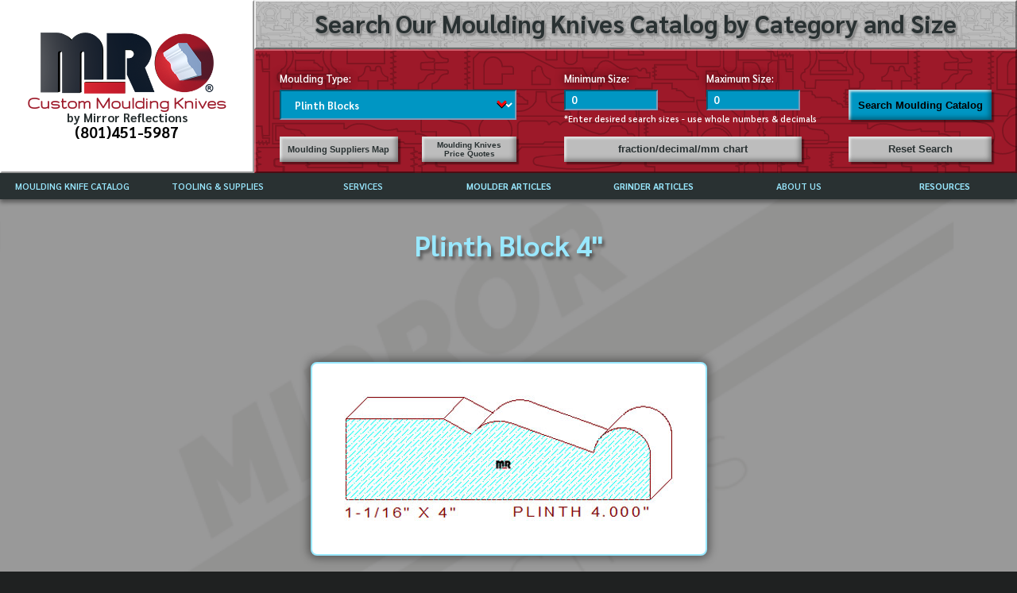

--- FILE ---
content_type: text/html
request_url: https://www.mr-moulding-knives.com/moulding-catalog/plinth-block/plinth-4p000
body_size: 37726
content:
<!DOCTYPE html><html lang="en" data-astro-cid-sckkx6r4> <head><!-- Google tag (gtag.js) --><script type="text/partytown" async src="https://www.googletagmanager.com/gtag/js?id=G-KEQXKYHHS4"></script> <script type="text/partytown">
  window.dataLayer = window.dataLayer || [];
  function gtag() {
    dataLayer.push(arguments);
  }
  gtag('js', new Date());

  gtag('config', 'G-KEQXKYHHS4');
</script><meta charset="UTF-8"><meta name="viewport" content="width=device-width,initial-scale=1,minimum-scale=1"><meta name="mobile-web-app-capable" content="yes"><meta name="description" content="Moulding profile: Plinth Block 4&#34; Computer-aided design (CAD) in drawing exchange format (DXF) for producing high-precision moulding knives and templates."><meta name="robots" content="index, follow"><link rel="icon" type="image/svg+xml" href="/favicon.svg?rev=1"><link rel="apple-touch-icon" href="/touch-icon-iphone.png"><link rel="apple-touch-icon" sizes="152x152" href="/touch-icon-ipad.png"><link rel="apple-touch-icon" sizes="180x180" href="/touch-icon-iphone-retina.png"><link rel="apple-touch-icon" sizes="167x167" href="/touch-icon-ipad-retina.png"><link href="https://www.mr-moulding-knives.com/moulding-catalog/plinth-block/plinth-4p000" rel="canonical"><meta name="generator" content="Astro v5.16.8"><title>Plinth Block 4&quot;</title><link rel="stylesheet" href="/_astro/_sku_.tKtgOyKH.css">
<style>._description_18ump_1{color:#000;font-weight:600}._description_18ump_1 a{color:var(--ltBlue)}._description_18ump_1 a:hover{color:#fff}@media screen and (max-width:767px){._description_18ump_1{margin:5vw 0}}
</style>
<link rel="stylesheet" href="/_astro/about-us.CNzxJEzX.css">
<style>._container_1boge_1{display:none;background-color:var(--blackish);color:var(--whiteish);border-radius:8px;border:2px solid black;box-shadow:0 0 1vw .5vw var(--blackish);transition:height .5s;font-weight:600;overflow:hidden}._title_1boge_13{font-size:3vw;text-align:center;padding:1vw;background-color:var(--whiteish);color:var(--blackish);border-top-left-radius:8px;border-top-right-radius:8px;border-bottom:2px solid var(--whiteish)}._grid_1boge_24{position:relative;display:grid;grid-template:auto / repeat(4,1fr);font-size:2vw;padding:1vw 0}._borderTop_1boge_32{border-top:4px solid black}._borderBottom_1boge_36{border-bottom:2px solid var(--blue)}._heading_1boge_40{font-size:1.5vw;background-color:var(--maroon);padding:1vw;text-align:center;border-radius:8px;margin:1vw;color:var(--whiteish);border:2px solid black;box-shadow:0 0 1vw .25vw var(--shadow)}._containerSteel_1boge_52{font-size:1vw;background-color:var(--blackish);text-align:center;margin:0 3vw}._steel_1boge_59{font-size:2vw;color:var(--nBlue)}._currency_1boge_64{text-align:center;display:flex;align-items:center;justify-content:center}._button_1boge_71{background-color:var(--blue);text-align:center;color:var(--whiteish);margin:1vw;border-radius:8px;padding:1vw;box-shadow:inset 0 0 1vw .25vw var(--whiteish);transition:box-shadow .25s;overflow:hidden;font-size:2vw;font-weight:600;width:90%}._calcToggle_1boge_86{width:50%}._button_1boge_71:hover{box-shadow:inset 0 0 1vw .25vw var(--blackish)}._containerInputs_1boge_94{position:relative;text-align:center;margin-top:1vw}._inputStyled_1boge_100{display:inline-block;margin:0 1vw;font-size:1.5vw;text-align:center;background-color:var(--whiteish);border:none;width:100%;color:#000}._containerError_1boge_111{display:inline-block;position:relative;width:50%}._error_1boge_117{position:absolute;margin:0 1vw;color:var(--ltBlue);font-size:1.25vw;top:-1.5vw;width:100%;text-align:center}._chartLink_1boge_127{background-color:var(--blue);text-align:center;color:var(--whiteish);margin:1vw;border-radius:8px;padding:1vw;box-shadow:inset 0 0 1vw .25vw var(--whiteish)}._chartLink_1boge_127:hover{box-shadow:inset 0 0 1vw .25vw var(--blackish)}._label_1boge_141{position:relative;display:inline-block}._inches_1boge_146{position:absolute;color:var(--blue);bottom:-1.5vw;font-size:1vw;text-align:center;width:100%}._instruct_1boge_155{font-size:1vw;color:var(--blue);margin:0 1vw;width:100%}@media screen and (max-width:767px){._calcToggle_1boge_86{width:100%;font-size:5vw;margin:5vw 0;padding:3vw 0}}
._container_1nhr0_1{position:fixed;top:1vw;right:1vw;border:2px solid var(--whiteish);box-shadow:0 0 0 2px var(--blackish);padding:1vw;border-radius:8px;color:var(--whiteish);font-size:1vw;min-width:15vw;text-align:center;opacity:0;transition:1s opacity;background-color:var(--blue);color:var(--blackish)}
</style><script>!(function(w,p,f,c){if(!window.crossOriginIsolated && !navigator.serviceWorker) return;c=w[p]=Object.assign(w[p]||{},{"lib":"/~partytown/","debug":false});c[f]=(c[f]||[]).concat(["dataLayer.push"])})(window,'partytown','forward');/* Partytown 0.11.2 - MIT QwikDev */
const t={preserveBehavior:!1},e=e=>{if("string"==typeof e)return[e,t];const[n,r=t]=e;return[n,{...t,...r}]},n=Object.freeze((t=>{const e=new Set;let n=[];do{Object.getOwnPropertyNames(n).forEach((t=>{"function"==typeof n[t]&&e.add(t)}))}while((n=Object.getPrototypeOf(n))!==Object.prototype);return Array.from(e)})());!function(t,r,o,i,a,s,c,l,d,p,u=t,f){function h(){f||(f=1,"/"==(c=(s.lib||"/~partytown/")+(s.debug?"debug/":""))[0]&&(d=r.querySelectorAll('script[type="text/partytown"]'),i!=t?i.dispatchEvent(new CustomEvent("pt1",{detail:t})):(l=setTimeout(v,(null==s?void 0:s.fallbackTimeout)||1e4),r.addEventListener("pt0",w),a?y(1):o.serviceWorker?o.serviceWorker.register(c+(s.swPath||"partytown-sw.js"),{scope:c}).then((function(t){t.active?y():t.installing&&t.installing.addEventListener("statechange",(function(t){"activated"==t.target.state&&y()}))}),console.error):v())))}function y(e){p=r.createElement(e?"script":"iframe"),t._pttab=Date.now(),e||(p.style.display="block",p.style.width="0",p.style.height="0",p.style.border="0",p.style.visibility="hidden",p.setAttribute("aria-hidden",!0)),p.src=c+"partytown-"+(e?"atomics.js?v=0.11.2":"sandbox-sw.html?"+t._pttab),r.querySelector(s.sandboxParent||"body").appendChild(p)}function v(n,o){for(w(),i==t&&(s.forward||[]).map((function(n){const[r]=e(n);delete t[r.split(".")[0]]})),n=0;n<d.length;n++)(o=r.createElement("script")).innerHTML=d[n].innerHTML,o.nonce=s.nonce,r.head.appendChild(o);p&&p.parentNode.removeChild(p)}function w(){clearTimeout(l)}s=t.partytown||{},i==t&&(s.forward||[]).map((function(r){const[o,{preserveBehavior:i}]=e(r);u=t,o.split(".").map((function(e,r,o){var a;u=u[o[r]]=r+1<o.length?u[o[r]]||(a=o[r+1],n.includes(a)?[]:{}):(()=>{let e=null;if(i){const{methodOrProperty:n,thisObject:r}=((t,e)=>{let n=t;for(let t=0;t<e.length-1;t+=1)n=n[e[t]];return{thisObject:n,methodOrProperty:e.length>0?n[e[e.length-1]]:void 0}})(t,o);"function"==typeof n&&(e=(...t)=>n.apply(r,...t))}return function(){let n;return e&&(n=e(arguments)),(t._ptf=t._ptf||[]).push(o,arguments),n}})()}))})),"complete"==r.readyState?h():(t.addEventListener("DOMContentLoaded",h),t.addEventListener("load",h))}(window,document,navigator,top,window.crossOriginIsolated);;(e=>{e.addEventListener("astro:before-swap",e=>{let r=document.body.querySelector("iframe[src*='/~partytown/']");if(r)e.newDocument.body.append(r)})})(document);</script></head> <body data-astro-cid-sckkx6r4>  <div class="_headerGrid_10pcg_1"> <div class="_logoWrapper_10pcg_27"> <a href="/"> <picture> <source media="(max-width: 767px)" srcset="/images/mr-moulding-knives-logo-only-mobile.webp" width="224" height="79"> <source media="(min-width: 800px)" srcset="/images/mr-moulding-knives-logo-only.webp" height="141"> <img class="_logo_10pcg_15" src="/images/mr-moulding-knives-logo-only.webp" alt="Moulding Knives by Mirror Reflections" title="Moulding Knives by Mirror Reflections"> </picture> </a> <h2 class="_heading_10pcg_6">
Custom Moulding Knives
<div class="_text_10pcg_43">by Mirror Reflections</div> <a class="_telephone_10pcg_49" href="tel:8014515987"> (801)451-5987</a> </h2>  </div> <div class="_wrapper_1g4p2_1"> <div class="_grid_1g4p2_138"> <h2 class="_heading2_1g4p2_147">
Search Our Moulding Knives Catalog by Category and Size
</h2> <div class="_form_1g4p2_126"> <div class="_innerGrid_1g4p2_171"> <label class="_label_1g4p2_215 _labelType_1g4p2_223" for="mouldingType">
Moulding Type:
</label> <label class="_label_1g4p2_215 _labelMin_1g4p2_228" for="min">
Minimum Size:
</label> <label class="_label_1g4p2_215 _labelMax_1g4p2_233" for="max">
Maximum Size:
</label> <div id="inputInstructions" class="_instructions_1g4p2_206"> *Enter desired search sizes - use whole numbers &amp; decimals </div> <div class="_selectWrapper_1g4p2_85"> <select id="filterSelect" class="_categorySelect_1g4p2_107" name="mouldingType"> <option value="0">First Select a Moulding Type</option> <option id="plant-on-applied-moulding" value="plant-on-applied-moulding"> Applied Moulding/Plant-on&#39;s/Picture Rail </option><option id="architraves-header" value="architraves-header"> Architrave/Headers </option><option id="t-shaped-astragals" value="t-shaped-astragals"> Astragal  T-Shaped </option><option id="backout-relief-cuts" value="backout-relief-cuts"> Backout/Relief Cuts </option><option id="bar-railing" value="bar-railing"> Bar Rail </option><option id="base-cap" value="base-cap"> Base Cap </option><option id="base-shoe" value="base-shoe"> Base Shoe </option><option id="baseboard" value="baseboard"> Baseboard </option><option id="bed-moulding" value="bed-moulding"> Bed Mould </option><option id="bevels-chamfers" value="bevels-chamfers"> Bevels/Chamfer Cutters 0 - 90 Degree </option><option id="brick-moulding" value="brick-moulding"> Brickmould </option><option id="door-rail-drawer-front" value="door-rail-drawer-front"> Cabinet Doors - Drawer Front &amp; Face Frame </option><option id="backband-wainscot-drip-caps" value="backband-wainscot-drip-caps"> Caps - Backbands/Drip Caps/Wall Caps </option><option id="casing" value="casing"> Casing - Door &amp; Window </option><option id="chair-rail-symmetrical-casing" value="chair-rail-symmetrical-casing"> Chair Rail - Symmetrical Door Casing </option><option id="inside-outside-radius-corners" value="inside-outside-radius-corners"> Corners - In/Outside/Radius/Pencil Mould </option><option id="cornice" value="cornice"> Cornice Build Ups </option><option id="cove" value="cove"> Cove/Cavetto/Conge </option><option id="crown" value="crown"> Crown Mould </option><option id="dentil-moulding" value="dentil-moulding"> Dentil Mould </option><option id="door-cope-and-stick" value="door-cope-and-stick"> Door Cope &amp; Stick </option><option id="door-jambs" value="door-jambs"> Door Jambs - Interior/Exterior/Thresholds </option><option id="edge-moulding" value="edge-moulding"> Edge &amp; Ovolo Profiles </option><option id="finger-pull-moulding" value="finger-pull-moulding"> Finger Pulls </option><option id="bottom-floor-railing" value="bottom-floor-railing"> Floor/Shoe Railings </option><option id="fluted-casing" value="fluted-casing"> Fluted Casing/Columns/Pilasters </option><option id="full-round" value="full-round"> Full Rounds </option><option id="half-round" value="half-round"> Half Rounds </option><option id="handrail" value="handrail"> Handrails </option><option id="mullions" value="mullions"> Mullion/Muntins  </option><option id="nosings" value="nosings"> Nosing/Bullnose </option><option id="ogee" value="ogee"> Ogee - Cyma Recta/Reversa </option><option id="panel-moulding" value="panel-moulding"> Panel - Bolection Mould </option><option id="picture-frame" value="picture-frame"> Picture Frame </option><option id="plinth-block" value="plinth-block"> Plinth Blocks </option><option id="radius-edges" value="radius-edges"> Radius Edge/Quarter Rounds </option><option id="raised-panels" value="raised-panels"> Raised Panels </option><option id="scribe-moulding" value="scribe-moulding"> Scribe Moulding </option><option id="shiplap-siding" value="shiplap-siding"> Shiplap Paneling/Siding </option><option id="shutter-louver-parts" value="shutter-louver-parts"> Shutter/Louver Parts </option><option id="door-and-window-sill" value="door-and-window-sill"> Sills - Window Aprons/Door Thresholds </option><option id="door-glass-window-stops" value="door-glass-window-stops"> Stops - Door/Glass/Window </option><option id="tongue-and-groove" value="tongue-and-groove"> Tongue &amp; Groove Flooring - Siding </option><option id="trim-moulding" value="trim-moulding"> Trim Moulding - Miscellaneous </option> </select> </div> <input id="filterMin" class="_input_1g4p2_176 _inputMin_1g4p2_196" alt="*Minimum Size must be the same or smaller than Maximum Size" data-type="min" name="min" placeholder="0" title="*Minimum Size must be the same or smaller than Maximum Size" type="number"> <input id="filterMax" class="_input_1g4p2_176 _inputMax_1g4p2_201" alt="*Minimum Size must be the same or smaller than Maximum Size" data-type="max" name="max" placeholder="0" title="*Minimum Size must be the same or smaller than Maximum Size" type="number"> <button id="filterSearch" class="_button_uvmk8_1 _button_1g4p2_9 _buttonSearch_1g4p2_26">
Search Moulding Catalog
</button> <div></div> <a class="_linkSuppliers_1g4p2_39" href="/services/map"> <button class="_button_uvmk8_1 _button_1g4p2_9 _buttonSuppliers_1g4p2_44">
Moulding Suppliers Map
</button> </a> <a class="_linkPriceQuote_1g4p2_51" href="/information/how-to-price-quote"> <button class="_button_uvmk8_1 _button_1g4p2_9 _buttonPriceQuote_1g4p2_56">
Moulding Knives Price Quotes
</button> </a> <a class="_linkFractionChart_1g4p2_64" href="/information/fraction-chart"> <button class="_button_uvmk8_1 _button_1g4p2_9 _buttonFractionChart_1g4p2_69">
fraction/decimal/mm chart
</button> </a> <button id="filterReset" class="_button_uvmk8_1 _button_1g4p2_9 _buttonReset_1g4p2_76">
Reset Search
</button> </div> </div> </div> <script type="module">function h(e){return e==="bevels-chamfers"?"*This category searches by degree - enter the desired angle":e==="radius-edges"?"*This category searches by radius - enter the desired radius":"*Enter desired search sizes - use whole numbers & decimals"}const a=window.location.pathname.match(/(?:moulding-catalog\/)([^\/]*)/),l=(a?a[1]:"").toLowerCase(),i=document.querySelector("#filterSearch"),s=document.querySelector("#filterReset"),r=document.querySelector("#filterSelect"),t=document.querySelector("#filterMin"),n=document.querySelector("#filterMax"),u=document.querySelector("#inputInstructions"),m=document.location.toString(),d={};new URL(m).searchParams.forEach((e,c)=>d[c]=e);const{min:y,max:g}=d;r&&u&&i&&r.addEventListener("change",()=>{i.disabled=!1,u.innerHTML=h(r.value)});if(l){const e=document.querySelector(`#${l}`);e.selected=!0}else i&&(i.disabled=!0);s&&(s.onclick=()=>{t&&n&&(t.value="0",n.value="0")});t&&n&&(t.value=y||"0",n.value=g||"0",t.onclick=()=>t.select(),n.onclick=()=>n.select(),t.onkeyup=()=>{n.value=t.value});const f=()=>{let e="";const c=()=>e?"&":"";t.value&&(e+=`${c()}min=${t.value}`),n.value&&(e+=`${c()}max=${n.value}`),e&&(e+="&page=1"),window.location.href=`${window.location.origin}/moulding-catalog/${r.value}?${e}`};i&&r&&i.addEventListener("click",f);const o=e=>{e.which===13&&r.value!=="0"&&f()};r&&r.addEventListener("keyup",o);t&&t.addEventListener("keyup",o);n&&n.addEventListener("keyup",o);</script> </div> </div> <div id="navHamburger" class="_containerHamburger_djh0l_79"> <img class="_hamburger_djh0l_86" src="/images/hamburger.svg" width="40px" height="20px" alt="Navigation Menu Toggle" title="Navigation Menu Toggle"> </div> <nav id="navContainer" class="_container_djh0l_47"> <ul class="_mainList_djh0l_38"> <li class="_listItem_djh0l_18"> <span class="_item_djh0l_1 _button_djh0l_29"> MOULDING KNIFE CATALOG </span> <ul class="_subList_djh0l_58"> <li class="_subListItem_djh0l_70">  <a href="/moulding-catalog">CATALOG INSTRUCTIONS</a> </li><li class="_subListItem_djh0l_70">  <a href="/moulding-knives">MOULDING KNIFE DESCRIPTIONS</a> </li> </ul> </li><li class="_listItem_djh0l_18"> <span class="_item_djh0l_1 _button_djh0l_29"> TOOLING &amp; SUPPLIES </span> <ul class="_subList_djh0l_58"> <li class="_subListItem_djh0l_70"> <a href="/documents/mirror-reflections-tooling-catalog.pdf" target="_blank"> MIRROR REFLECTIONS TOOLING CATALOG </a>  </li><li class="_subListItem_djh0l_70"> <a href="/documents/weinig-tooling-catalog.pdf" target="_blank"> WEINIG TOOLING CATALOG </a>  </li><li class="_subListItem_djh0l_70">  <a href="/tooling-supplies/borazon-cbn-diamond-cdx-grinding-wheels">CBN (BORAZON), DIAMOND AND CDX GRINDING WHEELS</a> </li> </ul> </li><li class="_listItem_djh0l_18"> <span class="_item_djh0l_1 _button_djh0l_29"> SERVICES </span> <ul class="_subList_djh0l_58"> <li class="_subListItem_djh0l_70">  <a href="/services/price-list">CURRENT PRICE LIST</a> </li><li class="_subListItem_djh0l_70">  <a href="/services/dxf-files">DRAWING EXCHANGE FILES (DXF)</a> </li><li class="_subListItem_djh0l_70">  <a href="/services/faqs">FREQUENTLY ASKED QUESTIONS</a> </li><li class="_subListItem_djh0l_70">  <a href="/services/knives">GRADES OF HIGH SPEED STEEL</a> </li><li class="_subListItem_djh0l_70">  <a href="/services/templates">MOULDING TEMPLATES</a> </li><li class="_subListItem_djh0l_70">  <a href="/services/map">MOULDING SUPPLIERS IN USA</a> </li> </ul> </li><li class="_listItem_djh0l_18"> <a class="_item_djh0l_1 _noSubs_djh0l_114" href="/information-moulder"> MOULDER ARTICLES </a>  </li><li class="_listItem_djh0l_18"> <a class="_item_djh0l_1 _noSubs_djh0l_114" href="/information-grinder"> GRINDER ARTICLES </a>  </li><li class="_listItem_djh0l_18"> <span class="_item_djh0l_1 _button_djh0l_29"> ABOUT US </span> <ul class="_subList_djh0l_58"> <li class="_subListItem_djh0l_70">  <a href="/about-us">ABOUT MIRROR REFLECTIONS</a> </li><li class="_subListItem_djh0l_70">  <a href="/about-us/referrals-testimonials">REFFERALS &amp; TESTIMONIALS</a> </li><li class="_subListItem_djh0l_70">  <a href="/about-us/disclaimer">DISCLAIMER</a> </li> </ul> </li><li class="_listItem_djh0l_18"> <a class="_item_djh0l_1 _noSubs_djh0l_114" href="/resources"> RESOURCES </a>  </li> </ul> </nav> <script type="module">const n=document.querySelector("#navHamburger"),e=document.querySelector("#navContainer");n&&e&&n.addEventListener("click",()=>{const t=e.style.display==="block"?"none":"block";e.style.display=t});</script> <div class="content" data-astro-cid-sckkx6r4>  <div class="_container_1ii6j_21"> <div> <h1 class="_heading_1ii6j_67 "> Plinth Block 4&quot; </h1> <div class="_imageSpacer_1ii6j_26"> <div class="_containerImage_1ii6j_33"> <img class="_imageProfile_1ii6j_81" src="https://s3-us-west-2.amazonaws.com/www.mr-moulding-knives.com/originals/plinth-4p000.jpg?updated=2025-12-26T11:56:51.000Z" alt="Plinth Block 4&#34;" title="Plinth Block 4&#34;"> </div> </div> <h2 class="_heading_1ii6j_67 _headingPrint_1ii6j_73"> Plinth Block 4&quot; </h2> <div class="_containerDescription_1ii6j_57"> <div class="_description_18ump_1">This decorative 4" plinth block measures 4.000' wide by 1.062" thick, allowing the detail to be machined from five-quarter lumber. The embellishing profile is composed of a 1-9/32" broad segment on the left, connected to an elevation changing 28.81 degrees beveled line that joins to a down-sloping 29/64" radius arc tangent off of a 19.804 angled line in the center, with a 3/4" wide half-circle on the right side of the pattern.<p><p>Are you a moulding manufacturer? If so, please add your company to our millwork suppliers <a href="/services/map/">map</a>. This valuable resource will help potential customers experience the craftsmanship of your creative woodworking shop. Did you know you can connect our substantial <a href="/moulding-catalog">moulding catalog</a> to your website? It's free; offer your clients profile designs they don’t even know exist.
</div> </div> </div> <div> <div class="_containerButtons_1ii6j_43"> <button id="buttonBack" class="_button_uvmk8_1 _button_1ii6j_1 _buttonBack_1ii6j_9">
Back
</button> <button id="buttonPrint" class="_button_uvmk8_1 _button_1ii6j_1 _buttonPrint_1ii6j_13">
Print
</button> <a class="_purchaseButtonLink_1ii6j_125" href="https://www.paypal.me/mirrorreflections" target="_blank"> <button class="_button_uvmk8_1 _button_1ii6j_1 _buttonPurchase_1ii6j_17">
Purchase DXF File
</button> </a> </div> <div>  <div id="containerCalculator" class="_container_1boge_1" style="display:none"> <h2 class="_title_1boge_13">Moulding Knife Calculator</h2> <div class="_grid_1boge_24 _borderTop_1boge_32"> <div class="_containerInputs_1boge_94" style="grid-column:1/3"> <label class="_label_1boge_141"> <div class="_inches_1boge_146">(inches)</div>
Moulding Size:
</label> <div class="_containerError_1boge_111"> <div class="_instruct_1boge_155">(Whole Numbers & or Decimals)</div> <input class="_inputStyled_1boge_100" id="mouldingSize"> </div> </div> <div class="_containerInputs_1boge_94" style="grid-column:3/-1"> <label class="_label_1boge_141"> <div class="_inches_1boge_146">(inches)</div>
Depth of Cut:
</label> <div class="_containerError_1boge_111"> <div class="_instruct_1boge_155">(Whole Numbers & or Decimals)</div> <input class="_inputStyled_1boge_100" id="depthOfCut"> <div class="_error_1boge_117">Depth must not exceed 1.5</div> </div> </div> </div> <div class="_grid_1boge_24 _borderBottom_1boge_36"> <div class="_heading_1boge_40" style="grid-column:1 / 2">
Grade of Steel
</div> <div class="_heading_1boge_40" style="grid-column:2 / 3">
Subtotal
</div> <div class="_heading_1boge_40" style="grid-column:3 / 4">
+ Custom Moulding Template
</div> <div class="_heading_1boge_40" style="grid-column:4 / -1">
Total (Template + 2 Knives)
</div> </div> <div class="_grid_1boge_24 _borderBottom_1boge_36"> <div class="_containerSteel_1boge_52" style="grid-column:1 / 2"> <div class="_steel_1boge_59">V2+RW</div> chrome coated 72rc face, best seller,
        great tool life
</div> <div id="row1Sub" class="_currency_1boge_64" style="grid-column:2 / 3">
$0.00
</div> <div class="templatePrice _currency_1boge_64" style="grid-column:3 / 4">
$0.00
</div> <div id="row1Total" class="_currency_1boge_64" style="grid-column:4 / -1">
$0.00
</div> </div> <div class="_grid_1boge_24 _borderBottom_1boge_36"> <div class="_containerSteel_1boge_52" style="grid-column:1 / 2"> <div class="_steel_1boge_59">Black Nitride</div> black nitride case hardened
        72rc, medium size runs
</div> <div id="row2Sub" class="_currency_1boge_64" style="grid-column:2 / 3">
$0.00
</div> <div class="templatePrice _currency_1boge_64" style="grid-column:3 / 4">
$0.00
</div> <div id="row2Total" class="_currency_1boge_64" style="grid-column:4 / -1">
$0.00
</div> </div> <div class="_grid_1boge_24 _borderBottom_1boge_36"> <div class="_containerSteel_1boge_52" style="grid-column:1 / 2"> <div class="_steel_1boge_59">Endurance</div> chrome and diamond coated, longest
        tool life
</div> <div id="row3Sub" class="_currency_1boge_64" style="grid-column:2 / 3">
$0.00
</div> <div class="templatePrice _currency_1boge_64" style="grid-column:3 / 4">
$0.00
</div> <div id="row3Total" class="_currency_1boge_64" style="grid-column:4 / -1">
$0.00
</div> </div> <div class="_grid_1boge_24"> <a href="/information/fraction-chart" target="_blank" style="grid-column:1 / 3"> <button class="_button_1boge_71">
Printable Fraction Decimal MM Chart
</button> </a> <button id="calcReset" class="_button_1boge_71" style="grid-column:3 / -1">
RESET
</button> </div> </div> </div> <script type="module">const _=e=>{if(/\./.test(e)){const t=e.split(".");return t[1]?`${t[0]}.${/\d{1,3}/.exec(t[1])[0]}`:`${t[0]}.`}return/\d{0,2}/.exec(e)[0]},$="https://api.mr-moulding-knives.com",l=await fetch(`${$}/steel-pricing`).then(e=>e.json()),y=await fetch(`${$}/pricing`).then(e=>e.json()),h=y?y.find(e=>e.id===1):null,s=h?parseFloat(h.price):0;let u="",m="";const q=document.querySelector("#containerCalculator"),f=document.querySelector("#calcReset"),T=document.querySelector("#calcToggle"),H=document.querySelectorAll(".templatePrice"),p=document.querySelector("#mouldingSize"),d=document.querySelector("#depthOfCut"),L=document.querySelector("#row1Sub"),M=document.querySelector("#row2Sub"),O=document.querySelector("#row3Sub"),b=document.querySelector("#row1Total"),v=document.querySelector("#row2Total"),C=document.querySelector("#row3Total");let i=!0;T&&(T.onclick=()=>{i=!i,T.innerHTML=i?"Calculate Moulding Knife Price":"Hide Calculator",q.style.display=i?"none":"block"});f&&(f.onclick=()=>{p.value="",d.value="",m="",u="",g()});H.forEach(e=>{e.innerHTML=`$${s}.00`});const c=e=>`$${e.toFixed(2)}`;p&&(p.onkeyup=e=>{const t=e.currentTarget,{value:o}=t;u=o,t&&(p.value=_(o)),g()});d&&(d.onkeyup=e=>{const t=e.currentTarget,{value:o}=t;m=o,t&&(d.value=parseFloat(o)>1.5?"1.5":_(o)),g()});const P=e=>{L.innerHTML=`${c(e[0])}`,M.innerHTML=`${c(e[1])}`,O.innerHTML=`${c(e[2])}`,b.innerHTML=`${c(e[0]?e[0]+s:0)}`,v.innerHTML=`${c(e[1]?e[1]+s:0)}`,C.innerHTML=`${c(e[2]?e[2]+s:0)}`};function g(){const e=n=>isNaN(parseFloat(n))?0:parseFloat(n),t=e(u)>=1?e(u):1,o=e(m),a=[l.find(n=>n.id===1),l.find(n=>n.id===2),l.find(n=>n.id===3)],S=n=>(t+.75)*2*n,w=u&&m?[0,0,0].map((n,r)=>a[r]!=null?o<=parseFloat(l[r].depth_max_sm)?S(e(a[r].price_per_li_sm)):o<=parseFloat(l[r].depth_max_md)?S(e(a[r].price_per_li_md)):S(e(a[r].price_per_li_lg)):0):[0,0,0];P(w)}</script> <p class="_fullScale_1ii6j_61">
Note: If you’re experiencing trouble printing to Full Scale, Go to File,
        Print Preview. Change the “Shrink to Fit” option to 100%
</p>  <div class="_container_d401s_1"> <div class="_knife_d401s_19"> <div class="_heading_d401s_10">Right Cutter Head</div> <div>Thickness: 0.000</div> <div>Depth of Cut: 0.000</div> </div><div class="_knife_d401s_19"> <div class="_heading_d401s_10">Left Cutter Head</div> <div>Thickness: 0.000</div> <div>Depth of Cut: 0.000</div> </div><div class="_knife_d401s_19"> <div class="_heading_d401s_10">Top Cutter Head</div> <div>Width: 4.000</div> <div>Depth of Cut: 0.687</div> </div><div class="_knife_d401s_19"> <div class="_heading_d401s_10">Bottom Cutter Head</div> <div>Width: 0.000</div> <div>Depth of Cut: 0.000</div> </div> </div> <div class="_container_1ipa1_1"> <div class="_grid_1ipa1_12"> <div class="_containerHeading_1ipa1_23" style="grid-column:1 / 3"> <h2 class="_heading_1ipa1_38">Grades of Steel</h2> <div class="_headerNotes_1ipa1_52"> <a class="_styledLink_1ipa1_42" href="/services/knives">in-depth descriptions</a> </div> </div> <div class="_containerHeading_1ipa1_23" style="grid-column:3 / -1"> <div class="_subhead_1ipa1_47"> <h2 class="_heading_1ipa1_38">
Price Per Cutter Head - Includes Template &amp; Two Knives
</h2> <div class="_headerNotes_1ipa1_52 _blackText_1ipa1_56">
*If you want only to purchase the profile templates, review our  <a class="_styledLink_1ipa1_42" href="/services/price-list">price list</a> </div> <div class="_headerNotes_1ipa1_52">
*All listed cutter head prices may not be necessary based on what you
          currently own
</div> </div> </div> </div> <div class="_grid_1g5fg_1"> <div class="_containerSteel_1g5fg_17" style="grid-column:1 / 5"> <div class="_steel_1g5fg_36">V2+RW</div> <div class="_title_1g5fg_42">chrome coated 72rc face, best seller</div> <div>great tool life</div> </div> <div class="_gridInner_1g5fg_12" style="grid-column:5 / -1"> <div class="_containerLabels_1g5fg_57"> <div class="_content_1g5fg_28 _contentLeft_1g5fg_32">Right Cutter Head:</div> <div class="_content_1g5fg_28 _contentLeft_1g5fg_32">Left Cutter Head:</div> <div class="_content_1g5fg_28 _contentLeft_1g5fg_32">Top Cutter Head:</div> <div class="_content_1g5fg_28 _contentLeft_1g5fg_32">Bottom Cutter Head:</div> </div> <div class="_containerValues_1g5fg_65"> <div class="_content_1g5fg_28"> Not Needed <div class="_template_1g5fg_69"> </div> </div> <div class="_content_1g5fg_28"> Not Needed <div class="_template_1g5fg_69"> </div> </div> <div class="_content_1g5fg_28"> $309.00 <div class="_template_1g5fg_69"> </div> </div> <div class="_content_1g5fg_28"> Not Needed <div class="_template_1g5fg_69"> </div> </div> </div> <div class="_containerLabels_1g5fg_57 _whiteTopBorder_1g5fg_61"> <div style="margin-top:0.5vw">Total:</div> </div> <div class="_containerValues_1g5fg_65 _whiteTopBorder_1g5fg_61"> <div class="_containerTotal_1g5fg_47">$309.00</div> </div> </div> </div><div class="_grid_1g5fg_1"> <div class="_containerSteel_1g5fg_17" style="grid-column:1 / 5"> <div class="_steel_1g5fg_36">Black Nitride</div> <div class="_title_1g5fg_42">black nitride case hardened 72rc</div> <div>medium size runs</div> </div> <div class="_gridInner_1g5fg_12" style="grid-column:5 / -1"> <div class="_containerLabels_1g5fg_57"> <div class="_content_1g5fg_28 _contentLeft_1g5fg_32">Right Cutter Head:</div> <div class="_content_1g5fg_28 _contentLeft_1g5fg_32">Left Cutter Head:</div> <div class="_content_1g5fg_28 _contentLeft_1g5fg_32">Top Cutter Head:</div> <div class="_content_1g5fg_28 _contentLeft_1g5fg_32">Bottom Cutter Head:</div> </div> <div class="_containerValues_1g5fg_65"> <div class="_content_1g5fg_28"> Not Needed <div class="_template_1g5fg_69"> </div> </div> <div class="_content_1g5fg_28"> Not Needed <div class="_template_1g5fg_69"> </div> </div> <div class="_content_1g5fg_28"> $328.00 <div class="_template_1g5fg_69"> </div> </div> <div class="_content_1g5fg_28"> Not Needed <div class="_template_1g5fg_69"> </div> </div> </div> <div class="_containerLabels_1g5fg_57 _whiteTopBorder_1g5fg_61"> <div style="margin-top:0.5vw">Total:</div> </div> <div class="_containerValues_1g5fg_65 _whiteTopBorder_1g5fg_61"> <div class="_containerTotal_1g5fg_47">$328.00</div> </div> </div> </div><div class="_grid_1g5fg_1"> <div class="_containerSteel_1g5fg_17" style="grid-column:1 / 5"> <div class="_steel_1g5fg_36">Endurance</div> <div class="_title_1g5fg_42">chrome and diamond coated</div> <div>longest tool life</div> </div> <div class="_gridInner_1g5fg_12" style="grid-column:5 / -1"> <div class="_containerLabels_1g5fg_57"> <div class="_content_1g5fg_28 _contentLeft_1g5fg_32">Right Cutter Head:</div> <div class="_content_1g5fg_28 _contentLeft_1g5fg_32">Left Cutter Head:</div> <div class="_content_1g5fg_28 _contentLeft_1g5fg_32">Top Cutter Head:</div> <div class="_content_1g5fg_28 _contentLeft_1g5fg_32">Bottom Cutter Head:</div> </div> <div class="_containerValues_1g5fg_65"> <div class="_content_1g5fg_28"> Not Needed <div class="_template_1g5fg_69"> </div> </div> <div class="_content_1g5fg_28"> Not Needed <div class="_template_1g5fg_69"> </div> </div> <div class="_content_1g5fg_28"> $356.50 <div class="_template_1g5fg_69"> </div> </div> <div class="_content_1g5fg_28"> Not Needed <div class="_template_1g5fg_69"> </div> </div> </div> <div class="_containerLabels_1g5fg_57 _whiteTopBorder_1g5fg_61"> <div style="margin-top:0.5vw">Total:</div> </div> <div class="_containerValues_1g5fg_65 _whiteTopBorder_1g5fg_61"> <div class="_containerTotal_1g5fg_47">$356.50</div> </div> </div> </div> <div></div> </div> </div> <div class="_purchaseInstructions_1ii6j_85">
To purchase this CAD generated,  <a class="_purchaseLink_1ii6j_121" href="/services/dxf-files">
“template ready moulding dxf file”</a>
, please send  $11.00 to  <a class="_purchaseLink_1ii6j_121" href="https://www.paypal.me/mirrorreflections" target="_blank">
PayPal.Me/MirrorReflections
</a> 
we will email you the precision drawing shortly after the payment is received.
</div> <div class="_containerCopyright_1ii6j_52"> <span class="_container_1hi18_1">© Copyright 1997 - <!-- -->2026<!-- --> Mirror Reflections Inc. All Rights Reserved.</span> </div> </div>  </div> <style>astro-island,astro-slot,astro-static-slot{display:contents}</style><script>(()=>{var e=async t=>{await(await t())()};(self.Astro||(self.Astro={})).load=e;window.dispatchEvent(new Event("astro:load"));})();</script><script>(()=>{var A=Object.defineProperty;var g=(i,o,a)=>o in i?A(i,o,{enumerable:!0,configurable:!0,writable:!0,value:a}):i[o]=a;var d=(i,o,a)=>g(i,typeof o!="symbol"?o+"":o,a);{let i={0:t=>m(t),1:t=>a(t),2:t=>new RegExp(t),3:t=>new Date(t),4:t=>new Map(a(t)),5:t=>new Set(a(t)),6:t=>BigInt(t),7:t=>new URL(t),8:t=>new Uint8Array(t),9:t=>new Uint16Array(t),10:t=>new Uint32Array(t),11:t=>1/0*t},o=t=>{let[l,e]=t;return l in i?i[l](e):void 0},a=t=>t.map(o),m=t=>typeof t!="object"||t===null?t:Object.fromEntries(Object.entries(t).map(([l,e])=>[l,o(e)]));class y extends HTMLElement{constructor(){super(...arguments);d(this,"Component");d(this,"hydrator");d(this,"hydrate",async()=>{var b;if(!this.hydrator||!this.isConnected)return;let e=(b=this.parentElement)==null?void 0:b.closest("astro-island[ssr]");if(e){e.addEventListener("astro:hydrate",this.hydrate,{once:!0});return}let c=this.querySelectorAll("astro-slot"),n={},h=this.querySelectorAll("template[data-astro-template]");for(let r of h){let s=r.closest(this.tagName);s!=null&&s.isSameNode(this)&&(n[r.getAttribute("data-astro-template")||"default"]=r.innerHTML,r.remove())}for(let r of c){let s=r.closest(this.tagName);s!=null&&s.isSameNode(this)&&(n[r.getAttribute("name")||"default"]=r.innerHTML)}let p;try{p=this.hasAttribute("props")?m(JSON.parse(this.getAttribute("props"))):{}}catch(r){let s=this.getAttribute("component-url")||"<unknown>",v=this.getAttribute("component-export");throw v&&(s+=` (export ${v})`),console.error(`[hydrate] Error parsing props for component ${s}`,this.getAttribute("props"),r),r}let u;await this.hydrator(this)(this.Component,p,n,{client:this.getAttribute("client")}),this.removeAttribute("ssr"),this.dispatchEvent(new CustomEvent("astro:hydrate"))});d(this,"unmount",()=>{this.isConnected||this.dispatchEvent(new CustomEvent("astro:unmount"))})}disconnectedCallback(){document.removeEventListener("astro:after-swap",this.unmount),document.addEventListener("astro:after-swap",this.unmount,{once:!0})}connectedCallback(){if(!this.hasAttribute("await-children")||document.readyState==="interactive"||document.readyState==="complete")this.childrenConnectedCallback();else{let e=()=>{document.removeEventListener("DOMContentLoaded",e),c.disconnect(),this.childrenConnectedCallback()},c=new MutationObserver(()=>{var n;((n=this.lastChild)==null?void 0:n.nodeType)===Node.COMMENT_NODE&&this.lastChild.nodeValue==="astro:end"&&(this.lastChild.remove(),e())});c.observe(this,{childList:!0}),document.addEventListener("DOMContentLoaded",e)}}async childrenConnectedCallback(){let e=this.getAttribute("before-hydration-url");e&&await import(e),this.start()}async start(){let e=JSON.parse(this.getAttribute("opts")),c=this.getAttribute("client");if(Astro[c]===void 0){window.addEventListener(`astro:${c}`,()=>this.start(),{once:!0});return}try{await Astro[c](async()=>{let n=this.getAttribute("renderer-url"),[h,{default:p}]=await Promise.all([import(this.getAttribute("component-url")),n?import(n):()=>()=>{}]),u=this.getAttribute("component-export")||"default";if(!u.includes("."))this.Component=h[u];else{this.Component=h;for(let f of u.split("."))this.Component=this.Component[f]}return this.hydrator=p,this.hydrate},e,this)}catch(n){console.error(`[astro-island] Error hydrating ${this.getAttribute("component-url")}`,n)}}attributeChangedCallback(){this.hydrate()}}d(y,"observedAttributes",["props"]),customElements.get("astro-island")||customElements.define("astro-island",y)}})();</script><astro-island uid="ea382" prefix="r16" component-url="/_astro/Footer.zVEGog2x.js" component-export="default" renderer-url="/_astro/client.9unXo8s5.js" props="{&quot;categories&quot;:[1,[[0,{&quot;id&quot;:[0,34],&quot;name&quot;:[0,&quot;Applied Moulding/Plant-on&#39;s/Picture Rail&quot;],&quot;created_at&quot;:[0,&quot;2016-09-24T19:36:50.000Z&quot;],&quot;updated_at&quot;:[0,&quot;2024-05-25T15:53:29.000Z&quot;],&quot;description&quot;:[0,&quot;Browse over eleven hundred beautiful applied mouldings, picture rails, and plant-on profiles, from simplistic everyday details to the most sophisticated ornate patterns imaginable. &quot;],&quot;title&quot;:[0,&quot;Plant-on/Picture Rail/Applied Moulding Catalog&quot;],&quot;url&quot;:[0,&quot;plant-on-applied-moulding&quot;],&quot;page&quot;:[0,&quot;Applied moulding is a decorative trim profile \&quot;planted on\&quot; top of another architectural element. Here are a few examples that quickly come to mind, picture rails for artwork, beaded face frames for kitchen cabinets, pencil moulding for accenting trim work, stylish beak-shaped profiles, fillets installed between balusters on staircases, &lt;a href=\&quot;/moulding-catalog/mullions\&quot;&gt;mullions for windows,&lt;/a&gt; screen mould for doors, &lt;a href=\&quot;/moulding-catalog/edge-moulding\&quot;&gt;shelf edges,&lt;/a&gt; flat &lt;a href=\&quot;/moulding-catalog/t-shaped-astragals\&quot;&gt;astragal,&lt;/a&gt; glass beads, &lt;a href=\&quot;/moulding-catalog/base-cap\&quot;&gt;base caps,&lt;/a&gt; and &lt;a href=\&quot;/moulding-catalog/half-round\&quot;&gt;half rounds&lt;/a&gt; are all good examples of patterns that are \&quot;planted on\&quot; or applied to another element of the architectural style. We currently offer over eleven hundred and eighty beautiful plant-on/applied molding designs, from simplistic everyday details to the most sophisticated ornate patterns imaginable, utilizing all the geometrical elements including ovolo, cyma recta, cyma reversa, scotia, splay, torus, cavetto, thumb, bead, and fillets.&lt;p&gt; &lt;p&gt;When searching our plant on/applied profile designs, please input width dimensions to narrow size preferences in the search area on top. Enter the measurements in the minimum box above if searching for a specific size. If by chance you don&#39;t see an applied/plant on detail that enhances the character of your architectural décor, &lt;a href=\&quot;/contact-us\&quot;&gt;send us&lt;/a&gt; a sketch, and we would be happy to create a custom design on cad, cut an acrylic template on our CNC machinery, and grind a set of high precision cutters on our &lt;a href=\&quot;/services/knives/\&quot;&gt; Weinig Rondamat 960 profile grinder.&lt;/a&gt; We also have an easy-to-use &lt;a href=\&quot;/information/how-to-price-quote\&quot;&gt;knife calculator&lt;/a&gt; located directly under every pattern in our catalog, offering immediate, accurate price quotes.&quot;],&quot;image_1_alt_text&quot;:[0,&quot; Plant on/Applied Moulding Knives 1.750\&quot; - 42&quot;],&quot;image_2_alt_text&quot;:[0,&quot; Plant on/Applied Moulding Knives 1.000\&quot; - 71&quot;],&quot;image_3_alt_text&quot;:[0,&quot;Plant on/Applied Moulding Knives 1.250\&quot; - 59&quot;],&quot;image_1_sku&quot;:[0,&quot;planton-1p750-42&quot;],&quot;image_2_sku&quot;:[0,&quot;planton-1p000-71&quot;],&quot;image_3_sku&quot;:[0,&quot;planton-1p250-59&quot;]}],[0,{&quot;id&quot;:[0,1],&quot;name&quot;:[0,&quot;Architrave/Headers&quot;],&quot;created_at&quot;:[0,&quot;2016-09-24T19:36:50.000Z&quot;],&quot;updated_at&quot;:[0,&quot;2023-06-09T15:13:26.000Z&quot;],&quot;description&quot;:[0,&quot;Browse aesthetically appealing architrave/header designs to embellish the architectural decor of your beautiful home or office.&quot;],&quot;title&quot;:[0,&quot;Architrave/Header Moulding Catalog &quot;],&quot;url&quot;:[0,&quot;architraves-header&quot;],&quot;page&quot;:[0,&quot; Mirror Reflections offers a wide selection of high-quality architraves, also known as headers, for use in classic and modern architecture. These trim pieces are installed above doors and windows and generally rest on the vertical side legs of the door or window casing. They add a luxurious touch to any home or office. We offer 160 stylish architrave options in various sizes to suit your design needs. You can browse our selection by entering the width of the profile you are interested in or by entering a range of minimum and maximum dimensions. In addition to architraves, you can find other millwork options in our &lt;a href=\&quot;/moulding-catalog/casing\&quot;&gt;door/window casings&lt;/a&gt; and &lt;a href=\&quot;/moulding-catalog/baseboard\&quot;&gt;baseboard&lt;/a&gt; categories that may better suit your millwork applications. All our products are designed and manufactured with the highest precision and attention to detail.&quot;],&quot;image_1_alt_text&quot;:[0,&quot;Moulding Knives - Architrave 3.500\&quot; - 11&quot;],&quot;image_2_alt_text&quot;:[0,&quot;&quot;],&quot;image_3_alt_text&quot;:[0,&quot;&quot;],&quot;image_1_sku&quot;:[0,&quot;architrave-3p500-11&quot;],&quot;image_2_sku&quot;:[0,&quot;&quot;],&quot;image_3_sku&quot;:[0,&quot;&quot;]}],[0,{&quot;id&quot;:[0,2],&quot;name&quot;:[0,&quot;Astragal  T-Shaped&quot;],&quot;created_at&quot;:[0,&quot;2016-09-24T19:36:50.000Z&quot;],&quot;updated_at&quot;:[0,&quot;2023-06-09T15:14:03.000Z&quot;],&quot;description&quot;:[0,&quot;We offer functional T-shaped astragals and tall mullion designs, including interior, exterior, and some with saw kerfs for weather striping.&quot;],&quot;title&quot;:[0,&quot;T-Shaped Astragal Moulding Catalog&quot;],&quot;url&quot;:[0,&quot;t-shaped-astragals&quot;],&quot;page&quot;:[0,&quot;A t-astragal is a functional door moulding designed to close the clearance gap created by the side edges on one or both matching doors; they also stop the swinging door and help reduce sound when closed. The square side of the t-astragal attaches to a door stile edge on either sliding or swinging doors. The opposite side might have a three to five-degree angle to receive the closing door when the opposing door is in a fixed position. Exterior t-astragals generally have a 1/8\&quot; wide saw kerf milled into them to accommodate for weather-stripping to be inserted. A flat astragal is a profile typically comprised of a half-round circle flanked by two horizontal fillets and a cavetto. All our flat astragals are in the &lt;a href=\&quot;/moulding-catalog/plant-on-applied-moulding\&quot;&gt;plant on/applied moulding&lt;/a&gt; category of our catalog. We also have taller-sized mullions in this category; browse here for smaller-sized &lt;a href=\&quot;/moulding-catalog/mullions\&quot;&gt;mullions.&lt;/a&gt; enter the sizes you would like to view. If you&#39;re looking for a specific size, enter that dimension in the minimum box. If by chance you don&#39;t see the design or shape of the t-astragal you need, send us a sketch. We are happy to design a cad drawing, cut an acrylic template, and grind a set of knives for any profile you want. &quot;],&quot;image_1_alt_text&quot;:[0,&quot;&quot;],&quot;image_2_alt_text&quot;:[0,&quot;&quot;],&quot;image_3_alt_text&quot;:[0,&quot;&quot;],&quot;image_1_sku&quot;:[0,&quot;&quot;],&quot;image_2_sku&quot;:[0,&quot;&quot;],&quot;image_3_sku&quot;:[0,&quot;&quot;]}],[0,{&quot;id&quot;:[0,3],&quot;name&quot;:[0,&quot;Backout/Relief Cuts&quot;],&quot;created_at&quot;:[0,&quot;2016-09-24T19:36:50.000Z&quot;],&quot;updated_at&quot;:[0,&quot;2023-11-05T14:11:07.000Z&quot;],&quot;description&quot;:[0,&quot;Browse our back-out/relief cut designs for door/window casings, baseboards, chair rails, flooring, door jambs, crown, and more.&quot;],&quot;title&quot;:[0,&quot;Back Out &amp; Relief Cuts Moulding Catalog &quot;],&quot;url&quot;:[0,&quot;backout-relief-cuts&quot;],&quot;page&quot;:[0,&quot;A backout/relief cut is a shallow dado milled on the backside of wood moldings to help prevent cupping and warping. It can relieve any stress in milled lumber that may be case hardened due to improper drying techniques and allow airflow between surfaces while providing a good transition between framing and sheetrock when installed. A common practice is one-sixteenth to one-eighth of an inch in height for each three-quarter to one inch of thickness of milled wood. We prefer to use 45-degree angles in the transition areas. It will be easier to sharpen the knives when needed. The cutters will also benefit from longer milling times than backout/relief cut designs with transitions of greater angles. We have over two hundred styles of backout and relief cuts for &lt;a href=\&quot;/moulding-catalog/casing\&quot;&gt;door &amp; window casings,&lt;/a&gt; &lt;a href=\&quot;/moulding-catalog/baseboard\&quot;&gt;baseboards,&lt;/a&gt; &lt;a href=\&quot;/moulding-catalog/tongue-and-groove\&quot;&gt;tongue &amp; groove&lt;/a&gt; flooring, and &lt;a href=\&quot;/moulding-catalog/door-jambs\&quot;&gt;door jambs.&lt;/a&gt; Backout knives are the most neglected cutters on the machinery. Inexperienced operators don&#39;t realize the finish problems dull knives can create from the abandonment of sharpening. When troubleshooting equipment problems, I always hear that \&quot;it&#39;s just a backout cutter.\&quot; Listen to the machine; if your moulder is excessively loud or you&#39;re experiencing finish problems that look like chatter. The molder is begging you to sharpen the relief cut knives. You will experience intermittent indentations at the top of the profile while milling. What&#39;s happing is the blades are so dull that the lumber lifts off the bottom bedplates momentarily, walking over the knives instead of cutting thru the wood, creating finishing issues on the top of the lumber because of the proximity of both cutterheads. When searching for relief cut designs, please input width dimensions to narrow size preferences in the above search boxes, either a fraction of an inch or decimals. If you want a specific size backout, enter the minimum and maximum dimensions. If by chance you don&#39;t find a relief cut that works for your current application, just &lt;a href=\&quot;/contact-us\&quot;&gt;send us&lt;/a&gt; a sketch. We will design a new backout profile on cad, cut an acrylic template on our CNC machinery, and grind a set of cutters on our &lt;a href=\&quot;/services/knives/\&quot;&gt;Weinig R 960 grinder,&lt;/a&gt; in any high-quality knife steel we offer. &quot;],&quot;image_1_alt_text&quot;:[0,&quot;Moulding Knives - Backout 6.000\&quot; - 8 &quot;],&quot;image_2_alt_text&quot;:[0,&quot;Moulding Knives - Backout 5.000\&quot; - 12&quot;],&quot;image_3_alt_text&quot;:[0,&quot;&quot;],&quot;image_1_sku&quot;:[0,&quot;bckt-6p000-8&quot;],&quot;image_2_sku&quot;:[0,&quot;bckt-5p000-12&quot;],&quot;image_3_sku&quot;:[0,&quot;&quot;]}],[0,{&quot;id&quot;:[0,4],&quot;name&quot;:[0,&quot;Bar Rail&quot;],&quot;created_at&quot;:[0,&quot;2016-09-24T19:36:50.000Z&quot;],&quot;updated_at&quot;:[0,&quot;2023-06-09T15:16:11.000Z&quot;],&quot;description&quot;:[0,&quot;Browse our distinctively elegant bar rail designs, including the ever-popular Chicago-style rail for installation in a home bar or local pub.&quot;],&quot;title&quot;:[0,&quot;Bar Rail Moulding Catalog &quot;],&quot;url&quot;:[0,&quot;bar-railing&quot;],&quot;page&quot;:[0,&quot;A bar railing is a decorative horizontal wooden railing generally installed on sub tops and countertops in a home bar, corner pub, or local gathering spot where drinks and meals are available. Bar railings protect beverages from falling off the countertop while providing an area for your arms to rest while sitting and enjoying your favorite drink after a long day at the shop or office. We have over thirty different styles of bar railings to choose from, some with double rabbets for sub tops and countertops, a few with a single rabbet just for the countertop, and a couple of flat styles with no rabbets in them at all. Whatever you decide, we are sure it will enhance the beauty and decor of your stylish home or local gathering establishment. Suppose you&#39;re looking for a guard or hand railing to complement your home bar, pub, or restaurant. In that case, you will find most of them in the &lt;a href=\&quot;/moulding-catalog/handrail\&quot;&gt;handrail category&lt;/a&gt; of our catalog. All the bar rail profiles in this folder are categorized by width; most shapes require more than one set of profile knives to mill the pattern. We would be happy to design any profile that best fits your architectural style. If, by chance, you don&#39;t see a design or profile shape you desire, send us a sketch.&quot;],&quot;image_1_alt_text&quot;:[0,&quot;&quot;],&quot;image_2_alt_text&quot;:[0,&quot;&quot;],&quot;image_3_alt_text&quot;:[0,&quot;&quot;],&quot;image_1_sku&quot;:[0,&quot;&quot;],&quot;image_2_sku&quot;:[0,&quot;&quot;],&quot;image_3_sku&quot;:[0,&quot;&quot;]}],[0,{&quot;id&quot;:[0,6],&quot;name&quot;:[0,&quot;Base Cap&quot;],&quot;created_at&quot;:[0,&quot;2016-09-24T19:36:50.000Z&quot;],&quot;updated_at&quot;:[0,&quot;2023-11-29T05:03:46.000Z&quot;],&quot;description&quot;:[0,&quot;View over three-hundred-fifty base cap designs. Choose anywhere from the classical period to the modern era. We have all the architectural styles you desire.&quot;],&quot;title&quot;:[0,&quot;Base Cap Moulding Catalog&quot;],&quot;url&quot;:[0,&quot;base-cap&quot;],&quot;page&quot;:[0,&quot;A base cap is a decorative wood profile applied to the top of a baseboard to create an attractive, elegant look. We currently offer over three hundred and fifty base cap designs, eleven hundred and eighty &lt;a href=\&quot;/moulding-catalog/plant-on-applied-moulding\&quot;&gt;applied mouldings,&lt;/a&gt; and over six hundred and fifty &lt;a href=\&quot;/moulding-catalog/panel-moulding\&quot;&gt;panel mould designs&lt;/a&gt; for your review and consideration. Don&#39;t forget to embellish the bottom of the baseboard with one of our fancy &lt;a href=\&quot;/moulding-catalog/base-shoe\&quot;&gt;base shoe profiles&lt;/a&gt; with your creative mind and our vast selection of some of the finest enhancing designs available, and we are positive you will find the right combination of profiles to complement the architectural decor of your stunning home or office building.&lt;p&gt; &lt;p&gt;Base cap designs generally cost less because they are smaller in size and stacked upon a piece of surfaced four sides lumber (S4S). Lumber with full-sized profiles milled into them generally has a higher cost because of the need for a set of knives for that specific shape and size; milling the more extensive profile will increase the price. A surfaced four-sided lumber (S4S) is customised so many ways that endless possibilities exist.&lt;p&gt; &lt;p&gt;All our base cap profiles; if you&#39;re searching for a specific size base cap, enter identical sizes in both the minimum and maximum boxes provided above. If you would like to review them all, leave the search parameters blank or empty; we trust you will find that particular base cap pattern for your current building project; if not, send us a sketch, and we would be happy to design and grind a set of custom knives specifically for your needs.&quot;],&quot;image_1_alt_text&quot;:[0,&quot;Moulding Knives - Base Cap 1.656\&quot; - 8 &quot;],&quot;image_2_alt_text&quot;:[0,&quot;&quot;],&quot;image_3_alt_text&quot;:[0,&quot;&quot;],&quot;image_1_sku&quot;:[0,&quot;bc-1p656&quot;],&quot;image_2_sku&quot;:[0,&quot;&quot;],&quot;image_3_sku&quot;:[0,&quot;&quot;]}],[0,{&quot;id&quot;:[0,7],&quot;name&quot;:[0,&quot;Base Shoe&quot;],&quot;created_at&quot;:[0,&quot;2016-09-24T19:36:50.000Z&quot;],&quot;updated_at&quot;:[0,&quot;2023-04-24T14:58:18.000Z&quot;],&quot;description&quot;:[0,&quot;We offer over eighty aesthetically pleasing base shoe designs; that will embellish the architectural style of any baseboard moulding.&quot;],&quot;title&quot;:[0,&quot;Base Shoe Moulding Catalog &quot;],&quot;url&quot;:[0,&quot;base-shoe&quot;],&quot;page&quot;:[0,&quot;A base shoe moulding is a functional narrow horizontal wooden profile applied to the bottom of a piece of &lt;a href=\&quot;/moulding-catalog/baseboard\&quot;&gt;baseboard&lt;/a&gt; they hide gaps left between an uneven floor surface and the bottom of the baseboard. Base shoe profiles get secured to the base molding itself, not the floor; this practice will keep the wood from splitting due to seasonal changes in relative humidity.&lt;p&gt; &lt;p&gt;The most common of all base shoe designs is the quarter round profile, we have more quarter round profiles in our &lt;a href=\&quot;/moulding-catalog/radius-edges\&quot;&gt;radius&lt;/a&gt; category for your consideration. We also have geometrical shapes of cyma recta, cyma reversa, ogee&#39;s, ovolo, and even more complex base shoe profiles. But why settle for what is most prevalent? Check out some of our smaller &lt;a href=\&quot;/moulding-catalog/plant-on-applied-moulding \&quot;&gt;applied mouldings&lt;/a&gt; for even more stylish options. Whatever you choose to dress up the baseboard, we&#39;re confident the profile design will increase the elegant decor of every room of your beautiful home or office.&lt;p&gt; &lt;p&gt; All these base shoe profiles are categorized by width size; some are milled two at a time. This will double or triple milling production while seducing manufacturing costs by utilizing fall-off rips of lumber. If searching for a specific base shoe, enter that size in the minimum box. If you would like to review them all, leave the search parameters blank or empty, we trust you will find that unique base shoe design. If not, send us a sketch; we would be happy to design and grind a set of profile knives specifically for your woodworking project.&quot;],&quot;image_1_alt_text&quot;:[0,&quot;Moulding Knives – base-shoe-p750-6&quot;],&quot;image_2_alt_text&quot;:[0,&quot;&quot;],&quot;image_3_alt_text&quot;:[0,&quot;&quot;],&quot;image_1_sku&quot;:[0,&quot;base-shoe-p750-6&quot;],&quot;image_2_sku&quot;:[0,&quot;&quot;],&quot;image_3_sku&quot;:[0,&quot;&quot;]}],[0,{&quot;id&quot;:[0,5],&quot;name&quot;:[0,&quot;Baseboard&quot;],&quot;created_at&quot;:[0,&quot;2016-09-24T19:36:50.000Z&quot;],&quot;updated_at&quot;:[0,&quot;2023-04-24T14:51:32.000Z&quot;],&quot;description&quot;:[0,&quot;Embellish the elegance of your architectural style with close to 1900 creative baseboard designs, including modern, colonial, art-deco, and victorian.&quot;],&quot;title&quot;:[0,&quot;Baseboard Moulding Catalog &quot;],&quot;url&quot;:[0,&quot;baseboard&quot;],&quot;page&quot;:[0,&quot;Baseboards are a type of decorative trim used to enhance the appearance of the interior walls&#39; lower section that provides a finished look. They are typically made from wood, medium-density fiberboard (MDF), or other composite materials. The width of these stylish mouldings is usually about five and one-half to six percent of the wall&#39;s height, and they tend to be thinner than door and window casings. In addition to their use at the bottom of walls, baseboards can be used as backers in the upper part of the wall to add a decorative touch to the crown moulding. These trim pieces may also be called floor moulding, skirting boards, or mopboards.&lt;p&gt; &lt;p&gt;We currently have nearly nineteen hundred stylish baseboard designs, including modern, colonial, contemporary, victorian, and southwestern styles for all your specific requirements. Compliment any stylish base with one of our many &lt;a href=\&quot;/moulding-catalog/base-shoe\&quot;&gt;base shoe patterns&lt;/a&gt; on the bottom of the profile to cover uneven floor applications; we have many to choose from that will suit your architectural style. Utilize one of our &lt;a href=\&quot;/moulding-catalog/base-cap\&quot;&gt;base cap details&lt;/a&gt; at the top uppermost portion of the pattern to extend the overall height while saving money on lumber costs. A base moulding can double as a &lt;a href=\&quot;/moulding-catalog/casing\&quot;&gt;door/window casing&lt;/a&gt; simply by increasing the thickness and milling a  &lt;a href=\&quot;/moulding-catalog/radius-edges\&quot;&gt;radius edge&lt;/a&gt; on the outside corner. If you don&#39;t find a profile that fits your current architectural style, &lt;a href=\&quot;/contact-us\&quot;&gt;send us&lt;/a&gt; a sketch; we&#39;d be happy to design a new pattern for your custom project. &quot;],&quot;image_1_alt_text&quot;:[0,&quot;Moulding Knives - Baseboard 4.000\&quot; - 71 &quot;],&quot;image_2_alt_text&quot;:[0,&quot;Moulding Knives - Baseboard 4.500\&quot; - 19 &quot;],&quot;image_3_alt_text&quot;:[0,&quot;Moulding Knives – Baseboard 4.500” - 59&quot;],&quot;image_1_sku&quot;:[0,&quot;base-4p000-71&quot;],&quot;image_2_sku&quot;:[0,&quot;base-4p500-19&quot;],&quot;image_3_sku&quot;:[0,&quot;base-4p500-59&quot;]}],[0,{&quot;id&quot;:[0,8],&quot;name&quot;:[0,&quot;Bed Mould&quot;],&quot;created_at&quot;:[0,&quot;2016-09-24T19:36:50.000Z&quot;],&quot;updated_at&quot;:[0,&quot;2022-12-11T21:16:11.000Z&quot;],&quot;description&quot;:[0,&quot;We offer over eighty different-sized bed mould designs in various sizes. Browse our patterns to complement your architectural decor.&quot;],&quot;title&quot;:[0,&quot;Bed Moulding Catalog &quot;],&quot;url&quot;:[0,&quot;bed-moulding&quot;],&quot;page&quot;:[0,&quot;A bed mould is a decorative transitional support piece in a cornice buildup; it is generally installed below the corona and above the frieze board. Beds are used in a cornice buildup; the convex arc at the top of the profile is specifically designed to lead one&#39;s eye to the next element in the design, creating a smooth optical transition. The most common characteristics of bed mold designs are the geometrical shapes of a radius arc at the top, a vertical line segment in the middle, and a cove, cyma reverse, or cyma recta at the bottom.&lt;p&gt; &lt;p&gt;We have over eighty styles of bed moldings available for you to choose from; please look in our &lt;a href=\&quot;/moulding-catalog/crown\&quot;&gt;crown profile category&lt;/a&gt; for other available options you may want to consider. All these profiles are categorized by the finished width of the profile lying horizontally flat (sprung) on the machine&#39;s bedplate. If searching for a specific size, enter it in the minimum box. If you want to review them all, leave the search parameters blank or empty. We trust you will find that unique bed molding for your current building project. If not, send us a sketch; we would be happy to design a new profile, cut an acrylic template, and grind a set of knives specifically for your crown buildup needs.&quot;],&quot;image_1_alt_text&quot;:[0,&quot;&quot;],&quot;image_2_alt_text&quot;:[0,&quot;&quot;],&quot;image_3_alt_text&quot;:[0,&quot;&quot;],&quot;image_1_sku&quot;:[0,&quot;&quot;],&quot;image_2_sku&quot;:[0,&quot;&quot;],&quot;image_3_sku&quot;:[0,&quot;&quot;]}],[0,{&quot;id&quot;:[0,9],&quot;name&quot;:[0,&quot;Bevels/Chamfer Cutters 0 - 90 Degree&quot;],&quot;created_at&quot;:[0,&quot;2016-09-24T19:36:50.000Z&quot;],&quot;updated_at&quot;:[0,&quot;2023-11-29T14:55:40.000Z&quot;],&quot;description&quot;:[0,&quot;We offer over 100 types of beveled edge cutters for milling crown moulding, hexagons, octagons, decagons, lock miters, haunch miters for newel boxes, and more. &quot;],&quot;title&quot;:[0,&quot;Bevels/Chamfers Cutters 0 - 90 Degree&quot;],&quot;url&quot;:[0,&quot;bevels-chamfers&quot;],&quot;page&quot;:[0,&quot;The words bevel and chamfer overlap in usage; generally, they have the same meaning. We offer one hundred types of bevels and chamfers for your consideration. Many angled knives are for milling the backside of crown molding and manufacturing hexagon shapes, octagon columns, and decagon profiles. Some beveled profiles are machined on a lathe and later turned into columns that are often too large to get milled on a molder. We offer custom designs for milling haunch miters and locking miter joints for manufacturing beam wraps, post wraps, and newel posts.&lt;p&gt; &lt;p&gt;We have uniquely created our crown back-bevel knife designs to save every manufacturer thousands of dollars in production costs over the years. All our forty-five-degree undercutters for crown molding are intentionally milled on the right vertical cutter head. In contrast, in the same aspect, all our forty-five degree and higher crown angles designed for the left vertical cutter head on the same machinery, all our &lt;a href=\&quot;/moulding-catalog/crown\&quot;&gt;crown,&lt;/a&gt; &lt;a href=\&quot;/moulding-catalog/bed-moulding\&quot;&gt;bed&lt;/a&gt; and &lt;a href=\&quot;/moulding-catalog/cove\&quot;&gt;cove moulds&lt;/a&gt; profile designs coincide with the cost mentioned above saving techniques.&lt;p&gt; &lt;p&gt;When searching perspective bevel/chamfer molding designs in this category, please enter the whole number degree bevel or chamfer you&#39;re looking for in the boxes above, inputting a width or thickness size in the space provided on top will return no results.&quot;],&quot;image_1_alt_text&quot;:[0,&quot;Moulding Knives - Bevel 45 Degree&quot;],&quot;image_2_alt_text&quot;:[0,&quot;Moulding Knives – Bevel-45-Deg-7&quot;],&quot;image_3_alt_text&quot;:[0,&quot;&quot;],&quot;image_1_sku&quot;:[0,&quot;bevel-45-deg&quot;],&quot;image_2_sku&quot;:[0,&quot;bevel-45-deg-7&quot;],&quot;image_3_sku&quot;:[0,&quot;&quot;]}],[0,{&quot;id&quot;:[0,10],&quot;name&quot;:[0,&quot;Brickmould&quot;],&quot;created_at&quot;:[0,&quot;2016-09-24T19:36:50.000Z&quot;],&quot;updated_at&quot;:[0,&quot;2022-12-18T15:20:16.000Z&quot;],&quot;description&quot;:[0,&quot;Mirror Reflections offers over fifty-five shapes and sizes of brickmould designs, from traditional-style homes to modern-day stucco houses.&quot;],&quot;title&quot;:[0,&quot;Brickmould Profile Catalog &quot;],&quot;url&quot;:[0,&quot;brick-moulding&quot;],&quot;page&quot;:[0,&quot;Brickmoulds are exterior trim pieces installed around windows and door frames. They abut to the exterior facing material of that structure; these profiles cover gaps left from the installation of the doors and windows, similar to a &lt;a href=\&quot;/moulding-catalog/casing\&quot;&gt;door/window casing&lt;/a&gt; installed in an interior room. These trim pieces are manufactured from either wood, exterior quality medium density fiberboard (MDF) vinyl, or composite materials that will last a lifetime but by no means made from brick.&lt;p&gt; &lt;p&gt;We currently have fifty-five different shapes and sizes of brickmould designs for installations on older-style homes to modern-day stucco houses. Send us a sketch if you have issues finding something to enhance your home&#39;s architectural decor. We would be happy to design a new custom profile, cut an acrylic template, and grind a set of custom cutters specifically for your needs.&lt;p&gt; &lt;p&gt;When searching our beautiful designs, please use width dimensions to find the perspective profiles.&quot;],&quot;image_1_alt_text&quot;:[0,&quot;&quot;],&quot;image_2_alt_text&quot;:[0,&quot;&quot;],&quot;image_3_alt_text&quot;:[0,&quot;&quot;],&quot;image_1_sku&quot;:[0,&quot;&quot;],&quot;image_2_sku&quot;:[0,&quot;&quot;],&quot;image_3_sku&quot;:[0,&quot;&quot;]}],[0,{&quot;id&quot;:[0,20],&quot;name&quot;:[0,&quot;Cabinet Doors - Drawer Front &amp; Face Frame&quot;],&quot;created_at&quot;:[0,&quot;2016-09-24T19:36:50.000Z&quot;],&quot;updated_at&quot;:[0,&quot;2025-10-19T14:37:51.000Z&quot;],&quot;description&quot;:[0,&quot;Search hundreds of varieties of cabinet doors, drawer fronts, and face frames. We offer many styles to excite the most sophisticated clients.&quot;],&quot;title&quot;:[0,&quot;Cabinet Door - Drawer Front &amp; Face Frame Moulding Catalog&quot;],&quot;url&quot;:[0,&quot;door-rail-drawer-front&quot;],&quot;page&quot;:[0,&quot;We offer hundreds of miter cabinet door profiles and matching drawer front patterns, including beaded face frames, shaker style frames, colonial style, contemporary, modern, art deco, and every other architectural design style you can imagine. If you&#39;re looking to dress up the cabinet door frame during the assembly process, please browse our &lt;a href=\&quot;/moulding-catalog/plant-on-applied-moulding\&quot;&gt;applied&lt;/a&gt; or &lt;a href=\&quot;/moulding-catalog/panel-moulding\&quot;&gt;panel moulding&lt;/a&gt; category, we have thousands of options available that will enhance the architectural décor in that beautiful room you call home.&lt;p&gt;Our door rail and drawer front moulding catalog contain mitered cabinet door frames. The stiles &amp; rails are manufactured with solid  &lt;a href=\&quot;/moulding-catalog/raised-panels\&quot;&gt;wood panels&lt;/a&gt; using forty-five-degree mitered cuts in the joinery process. The concept is to enclose a floating (not glued) panel within a sturdy, mitered door frame; this will allow for seasonal changes in relative humidity without affecting the structural integrity of the cabinet door frame. Other similar methods of this type of interior cabinet door construction include &lt;a href=\&quot;/moulding-catalog/door-cope-and-stick\&quot;&gt;cope and stick door&lt;/a&gt; frames. Where matching male &amp; female profiles join into a stile (vertical) and rail (horizontal), then merge.&lt;p&gt;  &lt;p&gt;If by chance you don&#39;t see the profile you desire, send us a sketch; we would be happy to create a custom design, cut an acrylic template, and grind a set of cutters for any pattern you desire. Don&#39;t forget; we have an easy-to-use &lt;a href=\&quot;/information/how-to-price-quote\&quot;&gt;profile knife calculator&lt;/a&gt; located directly under every detail in our catalog, offering fast, accurate price quotes to all clients.&lt;p&gt; &lt;p&gt;When searching perspective door rail or drawer front molding profiles, please use finish width dimensions to narrow down size preferences. We have a few designs milled on the side edge of a piece of lumber; for these types of details, please use thickness dimensions while searching.&quot;],&quot;image_1_alt_text&quot;:[0,&quot;Moulding Knives - Cabinet Door Stile/Rail 2-1/2\&quot; - 11&quot;],&quot;image_2_alt_text&quot;:[0,&quot;&quot;],&quot;image_3_alt_text&quot;:[0,&quot;&quot;],&quot;image_1_sku&quot;:[0,&quot;dr-2p500-11&quot;],&quot;image_2_sku&quot;:[0,&quot;&quot;],&quot;image_3_sku&quot;:[0,&quot;&quot;]}],[0,{&quot;id&quot;:[0,11],&quot;name&quot;:[0,&quot;Caps - Backbands/Drip Caps/Wall Caps&quot;],&quot;created_at&quot;:[0,&quot;2016-09-24T19:36:50.000Z&quot;],&quot;updated_at&quot;:[0,&quot;2023-09-30T14:30:17.000Z&quot;],&quot;description&quot;:[0,&quot;Mirror Reflections offers hundreds of styles of cap designs, including backbands, wainscot caps, wall &amp; partition caps, drip caps, and post &amp; panel caps.&quot;],&quot;title&quot;:[0,&quot;Caps Moulding Catalog - Backband/Drip Cap/Panel &amp; Post &amp; Wall Cap &quot;],&quot;url&quot;:[0,&quot;backband-wainscot-drip-caps&quot;],&quot;page&quot;:[0,&quot;A cap mould is any profile covering another object of the architectural trim element in a building or structure. Examples include casing, wall partitions, tongue &amp; groove paneling, windows &lt;a href=\&quot;/moulding-catalog/door-and-window-sill\&quot;&gt;sills,&lt;/a&gt; and railings, to name a few. We currently offer over three hundred forty different styles of caps for your consideration and use; some of our &lt;a href=\&quot;/moulding-catalog/picture-frame\&quot;&gt;picture frame&lt;/a&gt; or &lt;a href=\&quot;/moulding-catalog/panel-moulding\&quot;&gt;panel mould designs&lt;/a&gt; may also be utilized as a cap moulding. &lt;strong&gt;backband patterns&lt;/strong&gt; are used in conjunction with &lt;a href=\&quot;/moulding-catalog/casing\&quot;&gt;casing&lt;/a&gt; profiles to create a more elegant look that will enhance the beauty and decor of any home or office building. Wall caps cover the top section of a wall or partition; they provide a decorative way of joining the two parallel sides of the border; they can serve as a handrail on shorter type walls. Wainscot caps are horizontal trim pieces covering the end grain of the wainscoting or any other type of paneling where it meets the wall surface. Balustrade caps are like a &lt;a href=\&quot;/moulding-catalog/handrail\&quot;&gt;handrail &lt;/a&gt;. They cover the top part of a row of balusters serving as an open parapet, like along the edge of a balcony, terrace, or staircase.&lt;p&gt; &lt;p&gt;Most designs will have either a rabbet or dado milled into the bottom, or sides of the molding to receive, cover, and cap the element it is merging with. Still, not all drip caps, for instance, will have a small half-circle milled on the bottom edge to direct moisture away from the exterior window sill and wall, protecting the structure from water damage.&lt;p&gt; &lt;p&gt;We are confident you will find a cap profile for any application in the style you&#39;re looking for. If not, send us a sketch; we would be honored to design a set of custom cutters for any specific project you are building, just &lt;a href=\&quot;/contact-us\&quot;&gt;contact us&lt;/a&gt; for assistance.&lt;p&gt; &lt;p&gt;When searching for designs in the caps category, please use width dimensions to find the perspective detail that best suit your needs.&quot;],&quot;image_1_alt_text&quot;:[0,&quot;Moulding Knives - Rail Cap 5.125\&quot; - 2 &quot;],&quot;image_2_alt_text&quot;:[0,&quot;&quot;],&quot;image_3_alt_text&quot;:[0,&quot;&quot;],&quot;image_1_sku&quot;:[0,&quot;cap-5p125-2&quot;],&quot;image_2_sku&quot;:[0,&quot;&quot;],&quot;image_3_sku&quot;:[0,&quot;&quot;]}],[0,{&quot;id&quot;:[0,12],&quot;name&quot;:[0,&quot;Casing - Door &amp; Window&quot;],&quot;created_at&quot;:[0,&quot;2016-09-24T19:36:50.000Z&quot;],&quot;updated_at&quot;:[0,&quot;2023-04-17T16:19:34.000Z&quot;],&quot;description&quot;:[0,&quot;We offer over sixteen hundred aesthetically appealing door/window casing designs to intensify the elegance and style of your beautiful home or office.&quot;],&quot;title&quot;:[0,&quot;Door &amp; Window Casing Moulding Catalog &quot;],&quot;url&quot;:[0,&quot;casing&quot;],&quot;page&quot;:[0,&quot;A door/window casing is an elegant architectural trim piece installed around the perimeter of doors and windows, providing a framed look. These trim piece &lt;a href=\&quot;/moulding-catalog/trim-moulding\&quot;&gt;designs&lt;/a&gt; are typically larger in thickness and smaller in width than the &lt;a href=\&quot;/moulding-catalog/baseboard\&quot;&gt;baseboard&lt;/a&gt; that butts into the casing. They a typically made from wood or other composite materials like MDF (medium-density fiberboard) or plastic. They install on either the interior or exterior, giving the application an elegant finished look.&lt;p&gt; &lt;p&gt;We currently offer sixteen hundred searchable by size casing molding for your consideration, including colonial, beveled, radius edge, clamshell or streamline, and stepped patterns in many different widths sizes options. Whichever profile you are looking for, we are confident you will find a beautiful design to match your architectural style. Suppose you&#39;re searching for a symmetrical pattern. In that case, they can all be found in the &lt;a href=\&quot;/moulding-catalog/chair-rail-symmetrical-casing\&quot;&gt;chair rail&lt;/a&gt; section of our catalog, matching base details are located in the &lt;a href=\&quot;/moulding-catalog/baseboard\&quot;&gt;baseboard&lt;/a&gt; category. When searching perspective casing designs, please use width dimensions to narrow down size preferences in the above boxes.&quot;],&quot;image_1_alt_text&quot;:[0,&quot;Moulding Knives – Door/Window Casing 4.500” - 19&quot;],&quot;image_2_alt_text&quot;:[0,&quot;Moulding Knives - Door/Window Casing 4.000\&quot; - 27  &quot;],&quot;image_3_alt_text&quot;:[0,&quot;Moulding Knives - Door/Window Casing 3.250\&quot; - 141&quot;],&quot;image_1_sku&quot;:[0,&quot;case-4p500-19&quot;],&quot;image_2_sku&quot;:[0,&quot;case-4p000-27&quot;],&quot;image_3_sku&quot;:[0,&quot;case-3p250-141&quot;]}],[0,{&quot;id&quot;:[0,13],&quot;name&quot;:[0,&quot;Chair Rail - Symmetrical Door Casing&quot;],&quot;created_at&quot;:[0,&quot;2016-09-24T19:36:50.000Z&quot;],&quot;updated_at&quot;:[0,&quot;2024-12-22T10:19:38.000Z&quot;],&quot;description&quot;:[0,&quot;Add elegance and grace to the architectural style of your home by utilizing any of our over 1000 decorative chair rails &amp; symmetrical door/window casings.&quot;],&quot;title&quot;:[0,&quot;Chair Rail - Symmetrical Door Casing Moulding Catalog &quot;],&quot;url&quot;:[0,&quot;chair-rail-symmetrical-casing&quot;],&quot;page&quot;:[0,&quot;Chair rails are decorative transitional wood pieces that run parallel to the &lt;a href=\&quot;/moulding-catalog/baseboard\&quot;&gt;baseboard&lt;/a&gt; around the perimeter of a room. Since the early Greeks and Romans, these attractive dividing bands were installed between two styles of wall coverings, such as wallpaper, paint, or wainscoting, or simply fractionating the wall, making the room more aesthetically appealing to the architectural style. They provide the final touch to a room when crown mould is in place. There is a common misconception that these trim pieces&#39; sole purpose is to protect the interior walls from damage caused by the backs of chairs. Chair rail is most commonly applied between twenty-eight and thirty-two inches above the floor in a home with standard eight-foot ceilings, or you can install these decorative trim pieces at twenty-five percent of the total ceiling height for larger rooms with ten to twelve-foot walls, keep in mind that the lower position creates more eye-catching visuals.&lt;p&gt; &lt;p&gt;We currently offer over one thousand thirty-seven different decorative chair rails &amp; symmetrical door/window casings. They all utilize the traditional geometrical shapes, including ogee, cyma recta, cyma reversa, sunk and raised fillets, ovolo, cavetto, thumbnail designs, scotia, beak-shaped, and torus-shaped patterns, in both asymmetrical and symmetrical designs. Whether you&#39;re searching for a timeless classic design or a modern-day era profile, rest assured we have something stylish just for you. Please view our &lt;a href=\&quot;/moulding-catalog/casing\&quot;&gt;door/window casing&lt;/a&gt; category as well; we have hundreds more options available in this area of our catalog. We&#39;re confident you will find a chair rail profile to enhance your architectural style. If not, send us a sketch, and we&#39;re honored to design a set of custom knives; just &lt;a href=\&quot;/contact-us\&quot;&gt;contact us&lt;/a&gt; for assistance.&lt;p&gt; &lt;p&gt;When searching perspective chair rail or symmetrical door/window casing designs, please use width measurements to narrow down size preferences. If looking for a specific width, enter the dimensions in the minimum box above.&quot;],&quot;image_1_alt_text&quot;:[0,&quot;Moulding Knives – Chair Rail 1.687”&quot;],&quot;image_2_alt_text&quot;:[0,&quot;Moulding Knives - Chair Rail 3.500” - 101&quot;],&quot;image_3_alt_text&quot;:[0,&quot;Moulding Knives - Chair Rail 3-1/2\&quot; - 33&quot;],&quot;image_1_sku&quot;:[0,&quot;chrl-1p687&quot;],&quot;image_2_sku&quot;:[0,&quot;chrl-3p500-101&quot;],&quot;image_3_sku&quot;:[0,&quot;chrl-3p500-33&quot;]}],[0,{&quot;id&quot;:[0,14],&quot;name&quot;:[0,&quot;Corners - In/Outside/Radius/Pencil Mould&quot;],&quot;created_at&quot;:[0,&quot;2016-09-24T19:36:50.000Z&quot;],&quot;updated_at&quot;:[0,&quot;2023-11-29T14:48:56.000Z&quot;],&quot;description&quot;:[0,&quot;Browse hundreds of corner designs for your home; profiles include inside &amp; outside corners, 135-degree corners, pencil-shaped, and radius edge corners. &quot;],&quot;title&quot;:[0,&quot;Corners Moulding Catalog&quot;],&quot;url&quot;:[0,&quot;inside-outside-radius-corners&quot;],&quot;page&quot;:[0,&quot;Corner moulds are decorative wood or composite pieces utilized to cover the joint at the internal or external angle of two intersecting surfaces such as walls, cabinets, and countertops, to name a few. are you looking to enhance the interior architectural design of your home or office; you can beautifully accent all the corners by adding a few of our decorative traditional or contemporary corner moldings.&lt;p&gt; &lt;p&gt;We currently have over two hundred fifty designs available. These include &lt;a href=\&quot;/moulding-catalog/radius-edges\&quot;&gt;radius&lt;/a&gt; corners, inside, outside, 135-degree, window, pencil-shaped, ovolo, cavetto, and table leg corners, using all the classic geometrical shapes in both asymmetrical and symmetrical patterns. We also have some window, and door corners located in our &lt;a href=\&quot;/moulding-catalog/door-glass-window-stops\&quot;&gt;stops&lt;/a&gt; category you may find useful. If by chance you don&#39;t find what you need, send us a sketch, and we would be happy to design a profile, cut an acrylic template, and grind a set of knives for any shape you require.&lt;p&gt; &lt;p&gt;For your convenience, we have an easy-to-use, &lt;a href=\&quot;/information/how-to-price-quote\&quot;&gt;profile knife calculator&lt;/a&gt; under each corner design. This calculator will provide quick and easy access to price quotes for all the required cutters. This creative tool will expedite the bidding process of the architectural woodworking project you&#39;re currently working on.&lt;p&gt; &lt;p&gt;When searching perspective corner profiles, use finish width dimensions to narrow the search parameters. If you&#39;re looking for a specific size, enter the dimension in the minimum box above.&quot;],&quot;image_1_alt_text&quot;:[0,&quot;Corner 1.250\&quot; - 12 Moulding Knives &quot;],&quot;image_2_alt_text&quot;:[0,&quot;Moulding Knives - Inside Outside Radius Corners 1.281\&quot;&quot;],&quot;image_3_alt_text&quot;:[0,&quot;Moulding Knives - Inside Outside Radius Corners 1.500\&quot; - 5&quot;],&quot;image_1_sku&quot;:[0,&quot;cnr-1p250-12&quot;],&quot;image_2_sku&quot;:[0,&quot;cnr-1p281&quot;],&quot;image_3_sku&quot;:[0,&quot;cnr-1p500-5&quot;]}],[0,{&quot;id&quot;:[0,15],&quot;name&quot;:[0,&quot;Cornice Build Ups&quot;],&quot;created_at&quot;:[0,&quot;2016-09-24T19:36:50.000Z&quot;],&quot;updated_at&quot;:[0,&quot;2023-11-29T05:04:57.000Z&quot;],&quot;description&quot;:[0,&quot;Browse hundreds of cornice buildup profiles, including styles from all architectural eras. From the tiniest accent pattern to larger graceful designs. &quot;],&quot;title&quot;:[0,&quot;Cornice Moulding Catalog&quot;],&quot;url&quot;:[0,&quot;cornice&quot;],&quot;page&quot;:[0,&quot;The word cornice derives from the Italian language, meaning ledge. Generally speaking, cornice molding is any horizontal decorative trim piece at the top of a building or furniture segment, such as the area over a door or window, around the top edge of a pedestal, or along the top of an interior/exterior wall. Currently have over two hundred seventy cornice designs for your consideration and use, including styles from all architectural eras. All our profiles will enhance the stylish decor of any elegant room in your home, from the tiniest accent pattern to large, graceful designs. We also have some other designs that can be utilized in a cornice buildup located in the &lt;a href=\&quot;/moulding-catalog/crown\&quot;&gt;crown category&lt;/a&gt; of our &lt;a href=\&quot;/moulding-catalog\&quot;&gt;moulding catalog.&lt;/a&gt;&lt;p&gt;&lt;p&gt;When searching for cornice profiles, use finish width dimensions to narrow down your size preferences. If you&#39;re looking for a specific width, enter the dimension in the minimal box above.&quot;],&quot;image_1_alt_text&quot;:[0,&quot;Moulding Knives - Cornice 2.500\&quot; - 19&quot;],&quot;image_2_alt_text&quot;:[0,&quot;&quot;],&quot;image_3_alt_text&quot;:[0,&quot;&quot;],&quot;image_1_sku&quot;:[0,&quot;cornice-2p500-19&quot;],&quot;image_2_sku&quot;:[0,&quot;&quot;],&quot;image_3_sku&quot;:[0,&quot;&quot;]}],[0,{&quot;id&quot;:[0,16],&quot;name&quot;:[0,&quot;Cove/Cavetto/Conge&quot;],&quot;created_at&quot;:[0,&quot;2016-09-24T19:36:50.000Z&quot;],&quot;updated_at&quot;:[0,&quot;2025-10-11T23:35:04.000Z&quot;],&quot;description&quot;:[0,&quot;We offer hundreds of cove profiles, including coves for inside corners, glass/window stops, edge details, and colossal cove/crown designs.&quot;],&quot;title&quot;:[0,&quot;Cove Moulding Catalog &quot;],&quot;url&quot;:[0,&quot;cove&quot;],&quot;page&quot;:[0,&quot;Cove, cavetto, and conge are concave wood mouldings used to form a junction between two adjacent surfaces, such as walls or ceilings, or between a door stile and door panel, to name a few. Still, they have hundreds of uses within the woodworking industry.&lt;p&gt; &lt;p&gt;We currently offer over three hundred and thirty different styles of cove designs from several architectural eras, including congee style (cove tangent off a straight line), scotia style, small coves used for inside corners, glass and window stop cavetto&#39;s, edge detail profiles, and extensive cove designs. We have some cove patterns with other geometrical shapes attached to the main profile. These types of cavetto profiles will be found in the &lt;a href=\&quot;/moulding-catalog/crown\&quot;&gt;crown category&lt;/a&gt; of our catalog. Any wood molding with a cove as its main element is in this category.&lt;p&gt; &lt;p&gt; We&#39;re confident you will find the profile style you&#39;re looking for; if not, send us a sketch. We can design a profile, cut an acrylic template, and grind a set of molding knives for your specific needs; simply &lt;a href=\&quot;/contact-us\&quot;&gt;contact us&lt;/a&gt; for assistance.&lt;p&gt; &lt;p&gt;When searching perspective cove designs, please use the finish width dimensions to narrow down your size preferences. We have some patterns that mill from the side edge of the lumber. For these types of details, input thickness dimensions in the boxes above while searching.&quot;],&quot;image_1_alt_text&quot;:[0,&quot;&quot;],&quot;image_2_alt_text&quot;:[0,&quot;&quot;],&quot;image_3_alt_text&quot;:[0,&quot;&quot;],&quot;image_1_sku&quot;:[0,&quot;&quot;],&quot;image_2_sku&quot;:[0,&quot;&quot;],&quot;image_3_sku&quot;:[0,&quot;&quot;]}],[0,{&quot;id&quot;:[0,17],&quot;name&quot;:[0,&quot;Crown Mould&quot;],&quot;created_at&quot;:[0,&quot;2016-09-24T19:36:50.000Z&quot;],&quot;updated_at&quot;:[0,&quot;2025-12-29T15:12:01.000Z&quot;],&quot;description&quot;:[0,&quot;We offer thousands of aesthetically pleasing crown mould designs in different styles, including colonial, mission, shaker, contemporary, and more.&quot;],&quot;title&quot;:[0,&quot;Crown Moulding Catalog&quot;],&quot;url&quot;:[0,&quot;crown&quot;],&quot;page&quot;:[0,&quot;When visualizing crown moulds, thoughts of elegance, beauty, and luxury naturally come to mind. Crown profiles are a large group of wooden trim used to transition the space where walls and ceilings meet gracefully. Crowns are also used to cap wall partitions, architectural columns, and custom-made cabinets, as well as architectural pillars/pilasters. They are widely used in the fabrication of interior and exterior &lt;a href=\&quot;/moulding-catalog/cornice\&quot;&gt;cornice&lt;/a&gt;.&lt;p&gt; &lt;p&gt;We offer over two thousand searchable by size beautifully unique crown patterns in supporting and terminating roles, from the tiniest profile to large opulent designs with many architectural eras, including Doric, Ionic, Corinthian, Tuscan, Contemporary, Art deco and so much more. We also have some terminating cove-style crowns located in the &lt;a href=\&quot;/moulding-catalog/cove\&quot;&gt;cove&lt;/a&gt; section. You will also find a wide range of supporting crowns in our &lt;a href=\&quot;/moulding-catalog/bed-moulding\&quot;&gt;bed molding&lt;/a&gt; category.&lt;p&gt; &lt;p&gt; Whatever style of crown pattern you&#39;re looking for, we&#39;re confident you will find something that will enhance the architectural design of your beautiful home or office. If not, send us a sketch; we would be happy to create a custom design, produce an acrylic template, and grind a set of knives for any pattern you desire. We have an easy-to-use &lt;a href=\&quot;/information/how-to-price-quote\&quot;&gt;knife calculator&lt;/a&gt; located directly under every design in our catalog.&lt;p&gt; &lt;p&gt;When searching our crown designs, please input finish width measurements in the above area to narrow down your size preferences. If you&#39;re looking for a specific width, enter that dimension in the minimal box located above.&quot;],&quot;image_1_alt_text&quot;:[0,&quot;Moulding Knives - WM 68 Crown 1.625\&quot;&quot;],&quot;image_2_alt_text&quot;:[0,&quot;Moulding Knives - WM 53 Crown 2.625\&quot; - 10&quot;],&quot;image_3_alt_text&quot;:[0,&quot;Moulding Knives - Crown 6.750\&quot; &quot;],&quot;image_1_sku&quot;:[0,&quot;crown-1p625&quot;],&quot;image_2_sku&quot;:[0,&quot;crown-2p625-10&quot;],&quot;image_3_sku&quot;:[0,&quot;crown-6p750&quot;]}],[0,{&quot;id&quot;:[0,18],&quot;name&quot;:[0,&quot;Dentil Mould&quot;],&quot;created_at&quot;:[0,&quot;2016-09-24T19:36:50.000Z&quot;],&quot;updated_at&quot;:[0,&quot;2022-12-28T15:20:32.000Z&quot;],&quot;description&quot;:[0,&quot;Add a touch of grace and luxury to the architectural style of your fireplace mantle, home, or office. Browse the latest types &amp; varieties of elegant dentil moulding. &quot;],&quot;title&quot;:[0,&quot;Dentil Mould Catalog&quot;],&quot;url&quot;:[0,&quot;dentil-moulding&quot;],&quot;page&quot;:[0,&quot;In classical architecture, the word dentil derives from a Latin word (dens) or the French word (dentelle), meaning tooth. In modern woodworking times, dentil is defined as small, usually square repeating blocks or bands of wood used to decorate and highlight areas in a bed mold of a cornice/crown build-up on exterior buildings. Interior uses include below the crown or around a fireplace mantle, to name a few.&lt;p&gt; &lt;p&gt;We have thirteen of the most popular dentil molding profiles in our catalog. Some are applied on the &lt;a href=\&quot;/moulding-catalog/crown\&quot;&gt;crown&lt;/a&gt;. In contrast, others retain a rabbet on the backside. This area is where the bottom of the crown molding would rest when installed, highlighting the overall architectural decor of the room. They are labor-intensive to make if you&#39;re doing the cross-cut dado on a table saw or CNC machine, but they can make the room grandeur when installed. &lt;p&gt; &lt;p&gt; Whatever style of dentil you&#39;re looking for, we are confident you will find something that will enhance the architectural design of your magnificent home or office. If not, send us a sketch; we would be happy to design a profile on cad, cut an acrylic template on our state-of-the-art CNC machine, and grind a set of knives on our &lt;a href=\&quot;/resources\&quot;&gt;Weinig R 960 grinder&lt;/a&gt; for any pattern you desire.&lt;p&gt; &lt;p&gt;When searching our dentil designs, use finish width dimensions to narrow down size preferences. If you&#39;re looking for a specific width, enter that size in the minimal box.&quot;],&quot;image_1_alt_text&quot;:[0,&quot;&quot;],&quot;image_2_alt_text&quot;:[0,&quot;&quot;],&quot;image_3_alt_text&quot;:[0,&quot;&quot;],&quot;image_1_sku&quot;:[0,&quot;&quot;],&quot;image_2_sku&quot;:[0,&quot;&quot;],&quot;image_3_sku&quot;:[0,&quot;&quot;]}],[0,{&quot;id&quot;:[0,19],&quot;name&quot;:[0,&quot;Door Cope &amp; Stick&quot;],&quot;created_at&quot;:[0,&quot;2016-09-24T19:36:50.000Z&quot;],&quot;updated_at&quot;:[0,&quot;2024-03-03T15:34:54.000Z&quot;],&quot;description&quot;:[0,&quot;We offer hundreds of beautifully shaped door cope &amp; stick designs for manufacturing interior/exterior stile &amp; rail doors.&quot;],&quot;title&quot;:[0,&quot;Door Cope &amp; Stick Moulding Catalog&quot;],&quot;url&quot;:[0,&quot;door-cope-and-stick&quot;],&quot;page&quot;:[0,&quot;Create a beautiful entryway or cabinet door with one of our many raised-panel door cope and stick profiles, mill a decorative edge on a solid door stile and rail frame, then add a &lt;a href=\&quot;/moulding-catalog/raised-panels\&quot;&gt;raised panel&lt;/a&gt; for highlighting the architectural decor of your home while simultaneously adding structural integrity and long-lasting durability to the door.&lt;p&gt; &lt;p&gt;We offer over one-hundred-eighty geometric shapes for milling cope &amp; stick door profiles. Styles include ovolo, splay face, cyma recta, cyma reversa, chamfered, mission style, shaker style, and a few &lt;a href=\&quot;/moulding-catalog/mullions\&quot;&gt;mullion&lt;/a&gt; cope and stick patterns for large garage doors. We have the desired patterns if you&#39;re building a cabinet door, 1-3/8\&quot;, 1-3/4\&quot;, or a larger 2-1/8\&quot; entryway door.&lt;p&gt; &lt;p&gt;If by chance you don&#39;t find what you&#39;re looking for, browse our &lt;a href=\&quot;/moulding-catalog/door-rail-drawer-front\&quot;&gt;door rail&lt;/a&gt; category for all our mitered door rails or send us a sketch, we would be happy to design the profile on cad, cut an acrylic template on our state of the art CNC machinery, and grind a set of knives on our &lt;a href=\&quot;/resources\&quot;&gt; Weinig R 960 profile grinder.&lt;/a&gt;&lt;p&gt; &lt;p&gt;When searching perspective door cope and stick designs, please use finish thickness dimensions to narrow down size preferences.&quot;],&quot;image_1_alt_text&quot;:[0,&quot;Moulding Knives - Door Cope &amp; Stick 2.250\&quot; - 16&quot;],&quot;image_2_alt_text&quot;:[0,&quot;&quot;],&quot;image_3_alt_text&quot;:[0,&quot;&quot;],&quot;image_1_sku&quot;:[0,&quot;cope-2p250-16&quot;],&quot;image_2_sku&quot;:[0,&quot;&quot;],&quot;image_3_sku&quot;:[0,&quot;&quot;]}],[0,{&quot;id&quot;:[0,28],&quot;name&quot;:[0,&quot;Door Jambs - Interior/Exterior/Thresholds&quot;],&quot;created_at&quot;:[0,&quot;2016-09-24T19:36:50.000Z&quot;],&quot;updated_at&quot;:[0,&quot;2023-09-22T10:18:20.000Z&quot;],&quot;description&quot;:[0,&quot;Browse over one hundred styles of interior/exterior door jambs, jamb extensions, rabbeted frames, T-shaped jambs, and floor thresholds. &quot;],&quot;title&quot;:[0,&quot; Door Jamb Moulding Catalog&quot;],&quot;url&quot;:[0,&quot;door-jambs&quot;],&quot;page&quot;:[0,&quot;Door jambs are pieces of lumber utilized to hold and contain doors or windows in place to the outer frame of a door or window opening. After installation, &lt;a href=\&quot;/moulding-catalog/casing\&quot;&gt;door/window casing&lt;/a&gt; is installed around the perimeter. &lt;a href=\&quot;/moulding-catalog/brick-moulding\&quot;&gt;brick molding&lt;/a&gt; is more often utilized on the exterior of a building, both providing an architecturally framed look while simultaneously hiding gaps between the wall and framed opening. We currently have over one hundred and fifteen door jamb patterns available, including interior, exterior, jamb extensions, single and double rabbeted door jambs, and a few thresholds. Please look in our &lt;a href=\&quot;/moulding-catalog/door-and-window-sill\&quot;&gt;sills&lt;/a&gt; category for other door and window frame parts, we have many to choose from to complement your architectural style.&lt;p&gt; &lt;p&gt;If by chance you don&#39;t see a door or window jamb you need, send us a sketch; we would be happy to design the profile on cad, cut an acrylic template on our CNC machine, and grind a set of custom knives for any shape you desire. Whether you own a &lt;a href=\&quot;/resources\&quot;&gt; Weinig, Leadermac, SCM, or Kentwood machinery,&lt;/a&gt; our patterns will mill flawlessly on them all. Don&#39;t forget; we have an easy-to-use &lt;a href=\&quot;/information/how-to-price-quote\&quot;&gt;knife calculator&lt;/a&gt; located directly under every profile in our catalog, offering fast, accurate price quotes.&quot;],&quot;image_1_alt_text&quot;:[0,&quot;Moulding Knives - Door Jamb .750\&quot; - 10&quot;],&quot;image_2_alt_text&quot;:[0,&quot;&quot;],&quot;image_3_alt_text&quot;:[0,&quot;&quot;],&quot;image_1_sku&quot;:[0,&quot;jamb-p750-10&quot;],&quot;image_2_sku&quot;:[0,&quot;&quot;],&quot;image_3_sku&quot;:[0,&quot;&quot;]}],[0,{&quot;id&quot;:[0,21],&quot;name&quot;:[0,&quot;Edge &amp; Ovolo Profiles&quot;],&quot;created_at&quot;:[0,&quot;2016-09-24T19:36:50.000Z&quot;],&quot;updated_at&quot;:[0,&quot;2023-12-15T23:29:57.000Z&quot;],&quot;description&quot;:[0,&quot;Are you looking for a unique decorative side edge for your new countertop? We offer hundreds of edge designs from all architectural eras, including ovolo, beveled, ogee, beaded, and more. &quot;],&quot;title&quot;:[0,&quot;Edge &amp; Ovolo Moulding Catalog&quot;],&quot;url&quot;:[0,&quot;edge-moulding&quot;],&quot;page&quot;:[0,&quot;Edge profile designs will save you money in production costs since they become milled from the side edge of a piece of lumber. There is built-in versatility to alter widths to any desired size. We currently offer over two hundred-forty different edge profiles for your convenience. They include ovolo-shapes, countertop edges, &lt;a href=\&quot;/moulding-catalog/ogee\&quot;&gt;ogee&lt;/a&gt; contours, beveled edge details, quarter round, and cavetto/cove shaped. No matter what edge style you&#39;re looking for, we will have something that will enhance the style and decor of your great home or office. You may also find some designs in our &lt;a href=\&quot;/moulding-catalog/radius-edges\&quot;&gt;radius&lt;/a&gt; section, &lt;a href=\&quot;/moulding-catalog/nosings\&quot;&gt;nosing&lt;/a&gt; group, and in the &lt;a href=\&quot;/moulding-catalog/plant-on-applied-moulding\&quot;&gt;applied moulding&lt;/a&gt; category.&lt;p&gt; &lt;p&gt;If by chance you don&#39;t see the profile you desire, send us a sketch. We would be happy to create a cad design, cut an acrylic template, and grind a set of knives for any pattern you desire. Don&#39;t forget; we have an easy-to-use &lt;a href=\&quot;/information/how-to-price-quote\&quot;&gt;profile knife calculator&lt;/a&gt; located directly under every detail in our catalog, offering fast, accurate price quotes.&lt;p&gt; &lt;p&gt;When searching edge patterns, please use finish thickness dimensions to narrow size preferences. These designs get milled on a vertical cutter head on either a shaper or an industrial-style machine.&quot;],&quot;image_1_alt_text&quot;:[0,&quot;&quot;],&quot;image_2_alt_text&quot;:[0,&quot;&quot;],&quot;image_3_alt_text&quot;:[0,&quot;&quot;],&quot;image_1_sku&quot;:[0,&quot;&quot;],&quot;image_2_sku&quot;:[0,&quot;&quot;],&quot;image_3_sku&quot;:[0,&quot;&quot;]}],[0,{&quot;id&quot;:[0,22],&quot;name&quot;:[0,&quot;Finger Pulls&quot;],&quot;created_at&quot;:[0,&quot;2016-09-24T19:36:50.000Z&quot;],&quot;updated_at&quot;:[0,&quot;2022-12-01T13:48:11.000Z&quot;],&quot;description&quot;:[0,&quot;Looking for a unique finger pull for a cabinet or a chest of drawers? We offer many designs for cabinet doors, furniture, panel edges, or where ever needed. &quot;],&quot;title&quot;:[0,&quot;Finger Pull Moulding Catalog&quot;],&quot;url&quot;:[0,&quot;finger-pull-moulding&quot;],&quot;page&quot;:[0,&quot;Finger pulls best described as profiles that allow someone to grip, grab, or insert fingers into an opening of a &lt;a href=\&quot;/moulding-catalog/door-rail-drawer-front\&quot;&gt;cabinet door&lt;/a&gt;, chest of drawers, filing cabinet, or any other piece of furniture that requires opening by hand. We currently offer twenty different sophisticated styles of finger pulls for your convenience and consideration, specific profiles mill from a single vertical cutter head, others from both left and suitable cutter heads, and a few from the top and bottom machining stations.&lt;p&gt; &lt;p&gt;If by chance you don&#39;t see a design or shape you desire, send us a sketch. We would be happy to design and manufacture profile knives for any pattern that best fits your architectural style.&lt;p&gt; &lt;p&gt;When searching finger pulls profiles, please use finish width dimensions to narrow down size preferences. We also have a few details that are cut on the side edge of a piece of lumber; for these patterns, please use thickness dimensions while searching.&quot;],&quot;image_1_alt_text&quot;:[0,&quot;&quot;],&quot;image_2_alt_text&quot;:[0,&quot;&quot;],&quot;image_3_alt_text&quot;:[0,&quot;&quot;],&quot;image_1_sku&quot;:[0,&quot;&quot;],&quot;image_2_sku&quot;:[0,&quot;&quot;],&quot;image_3_sku&quot;:[0,&quot;&quot;]}],[0,{&quot;id&quot;:[0,23],&quot;name&quot;:[0,&quot;Floor/Shoe Railings&quot;],&quot;created_at&quot;:[0,&quot;2016-09-24T19:36:50.000Z&quot;],&quot;updated_at&quot;:[0,&quot;2023-03-17T23:02:36.000Z&quot;],&quot;description&quot;:[0,&quot;Browse many elegant floor rail designs that provide stairway solutions of charisma, sophistication, and luxury.   &quot;],&quot;title&quot;:[0,&quot;Floor/Shoe Rail Moulding Catalog&quot;],&quot;url&quot;:[0,&quot;bottom-floor-railing&quot;],&quot;page&quot;:[0,&quot;A floor/shoe rail molding is the lower-most portion of the balustrade of a staircase that receives the vertical balusters or spindles. They are mounted to a floor or secured into a wall and or newel post. They generally have a specific size dado milled into the top of the pattern to receive the identical size balusters or spindles. Minor thin fillers get installed into the spaces between the balusters underneath the hand railing and the top of the floor railing.&lt;p&gt; &lt;p&gt;We offer over twenty-five different elegant floor/shoe rail profiles that provide stairway solutions of charisma, sophistication, and luxury. Browse our extensive &lt;a href=\&quot;/moulding-catalog/handrail\&quot;&gt;handrail&lt;/a&gt; section of our catalog, and we are sure you will find many stylish patterns to enhance the architectural decor of your beautiful home. If, by chance, you don&#39;t see the design or shape you desire, send us a sketch. We would be happy to design and make a set of profile knives for any detail you require. Don&#39;t forget; we have an easy-to-use &lt;a href=\&quot;/information/how-to-price-quote\&quot;&gt;knife calculator&lt;/a&gt; located directly under every pattern in our catalog, offering fast and accurate price quotes.&lt;p&gt; &lt;p&gt;When searching for shoe rail molding profiles, please use finish width dimensions to narrow size preferences. If you&#39;re looking for a specific size, enter that dimension in the minimal box above.\n &quot;],&quot;image_1_alt_text&quot;:[0,&quot;&quot;],&quot;image_2_alt_text&quot;:[0,&quot;&quot;],&quot;image_3_alt_text&quot;:[0,&quot;&quot;],&quot;image_1_sku&quot;:[0,&quot;&quot;],&quot;image_2_sku&quot;:[0,&quot;&quot;],&quot;image_3_sku&quot;:[0,&quot;&quot;]}],[0,{&quot;id&quot;:[0,24],&quot;name&quot;:[0,&quot;Fluted Casing/Columns/Pilasters&quot;],&quot;created_at&quot;:[0,&quot;2016-09-24T19:36:50.000Z&quot;],&quot;updated_at&quot;:[0,&quot;2023-12-14T02:55:15.000Z&quot;],&quot;description&quot;:[0,&quot;We offer hundreds of fluted molding profiles for decorative grooved pilasters, door/window casings, columns, and more. &quot;],&quot;title&quot;:[0,&quot;Fluted-Door Casing/Pilasters Moulding Catalog&quot;],&quot;url&quot;:[0,&quot;fluted-casing&quot;],&quot;page&quot;:[0,&quot;This type of trim moulding is a decorative profile comprised of long vertical semicircular grooves known as flutes; they get milled into the surface of a solid wood blank or column at regular intervals separated by flat line segments. These are used in conjunction with plinth blocks &amp; rosettes, chair railing, pilaster embellishments, and door/window casings. Some fluted designs have reeds or half-round circles milled on the opposite side, creating a universal, dual-purpose profile to better serve two different applications within the home.&lt;p&gt; &lt;p&gt;We currently offer over one hundred and eighty different decorative styles, including single, multiple, &lt;a href=\&quot;/moulding-catalog/casing\&quot;&gt;door/window casings&lt;/a&gt;, half-round profiles used as &lt;a href=\&quot;/moulding-catalog/plant-on-applied-moulding\&quot;&gt;applied mouldings&lt;/a&gt;, complete rounds, pencil trays, and more. If, by chance, you don&#39;t see the design you desire, send us a sketch; we are happy to design and make a set of custom knives for any geometrical shape you require.&lt;p&gt; &lt;p&gt;When searching our fluted profiles, please use finish width dimensions to narrow size preferences. If you&#39;re looking for a specific size, enter the measurement in the minimal box above.&quot;],&quot;image_1_alt_text&quot;:[0,&quot;Moulding Knives - Fluted Casing 4.500\&quot; - 12&quot;],&quot;image_2_alt_text&quot;:[0,&quot;&quot;],&quot;image_3_alt_text&quot;:[0,&quot;&quot;],&quot;image_1_sku&quot;:[0,&quot;fluted-4p500-12&quot;],&quot;image_2_sku&quot;:[0,&quot;&quot;],&quot;image_3_sku&quot;:[0,&quot;&quot;]}],[0,{&quot;id&quot;:[0,25],&quot;name&quot;:[0,&quot;Full Rounds&quot;],&quot;created_at&quot;:[0,&quot;2016-09-24T19:36:50.000Z&quot;],&quot;updated_at&quot;:[0,&quot;2023-08-02T12:31:22.000Z&quot;],&quot;description&quot;:[0,&quot;We offer many sizes of complete full-round profiles. We can design it from a minor scale to large multi-piece tongue and groove columns. &quot;],&quot;title&quot;:[0,&quot;Full Rounds Moulding Catalog&quot;],&quot;url&quot;:[0,&quot;full-round&quot;],&quot;page&quot;:[0,&quot;A complete round molding is an entire circular-shaped piece of lumber milled into various sizes that can be used as columns, closet rods, shafts for curtains, and dowels for towel bars, to name a few. This section of our catalog will find the most popular sizes of complete rounds, including fluted, multiple circular profiles for making small dowels and tongue and groove style for manufacturing large exterior columns.&lt;p&gt; &lt;p&gt;When milling these patterns, the most accurate way to cut the lumber is from four milling stations on an industrial molder. Machining utilizes the right and left vertical cutter heads and the top and bottom cutterheads. This method will reduce the size of the cutting circle while eliminating any ninety-degree portions of the f that you would have if you machine the molding with just two sets of knives instead of four. We can incorporate a greater blending area in the design; nobody will ever realize where one cutter begins or ends.&lt;p&gt; &lt;p&gt; If by chance you don&#39;t see the whole round size you need, please tell us the size you want; we would be happy to make four sets of custom knives for any profile you require. Don&#39;t forget; we have an easy-to-use &lt;a href=\&quot;/information/how-to-price-quote\&quot;&gt;knife calculator&lt;/a&gt; located directly under every profile in our catalog, offering fast, accurate price quotes.&lt;p&gt; &lt;p&gt;When searching our round shapes, please use finish width dimensions for perspective size preferences.&quot;],&quot;image_1_alt_text&quot;:[0,&quot;Moulding Knives - Full Round 1.750\&quot;&quot;],&quot;image_2_alt_text&quot;:[0,&quot;&quot;],&quot;image_3_alt_text&quot;:[0,&quot;&quot;],&quot;image_1_sku&quot;:[0,&quot;fr-1p750&quot;],&quot;image_2_sku&quot;:[0,&quot;&quot;],&quot;image_3_sku&quot;:[0,&quot;&quot;]}],[0,{&quot;id&quot;:[0,26],&quot;name&quot;:[0,&quot;Half Rounds&quot;],&quot;created_at&quot;:[0,&quot;2016-09-24T19:36:50.000Z&quot;],&quot;updated_at&quot;:[0,&quot;2023-08-02T12:32:03.000Z&quot;],&quot;description&quot;:[0,&quot;Are you looking for a specific size half-round profile? We offer just about any size you desire; we have designs ranging from one-quarter inch to four inches. &quot;],&quot;title&quot;:[0,&quot;Half Rounds Moulding Catalog&quot;],&quot;url&quot;:[0,&quot;half-round&quot;],&quot;page&quot;:[0,&quot;Half-rounds are semicircular patterns that are generally half the thickness of the overall width dimension. These types of profiles can be used for shelf edging, &lt;a href=\&quot;/moulding-catalog/nosings\&quot;&gt;nosing&lt;/a&gt; for countertops, battens, decorative enhancements for cabinets, or become creative by utilizing them as an element in a &lt;a href=\&quot;/moulding-catalog/cornice\&quot;&gt;cornice&lt;/a&gt; or &lt;a href=\&quot;/moulding-catalog/crown\&quot;&gt;crown&lt;/a&gt; buildup.&lt;p&gt; &lt;p&gt;Please note: half-round knives cannot be utilized for milling &lt;a href=\&quot;/moulding-catalog/nosings\&quot;&gt;nosings.&lt;/a&gt; And vise versa, the reason being, half rounds are generally milled on a top cutter head; the profile knives will come within twenty-thousandths of an inch from the machine bed plates. Bullnose profiles get milled on either the right or left cutterheads. These types of cutters have blend areas built into the knife design. The blend area makes the knives project further by about three-sixteenths of an inch longer than a half-round design. The reason is to blend the top and bottom horizontal straight cutters, so those could not be utilized as half-round cutters on the top spindle because the blend area would crash into the machine bed plates. If you tried to use a half-round knife as a bullnose with no blend area in the design, they would cause cut lines to remain in the finished molding. This unsightly line would leave the product damaged and unsellable.&lt;p&gt; &lt;p&gt;Mirror Reflections currently have over forty different sizes of half-rounds ranging from one-quarter inch wide to four inches. A few larger-size designs will require multiple sets of profile knives to mill the pattern because of the depth of cut. We can simultaneously mill numerous pieces on the smaller, 3/4\&quot;, and under. Remember that we recommend anti-kickback devices for this milling operation for safety purposes. This unique splitter-style custom knife is a great way to utilize fall-off rips of lumber while multiplying production in a fraction of the time. If, by chance, you don&#39;t see the size you need, please tell us the dimension you want; we would be happy to make a set of custom knives for any profile you require. Don&#39;t forget; we have an easy-to-use &lt;a href=\&quot;/information/how-to-price-quote\&quot;&gt;knife calculator&lt;/a&gt; located directly under every pattern in our catalog, offering fast price quotes.&lt;p&gt; &lt;p&gt;When searching these profiles, please input finish width dimensions for size preferences.&quot;],&quot;image_1_alt_text&quot;:[0,&quot;Moulding Knives - Half Round 1.750\&quot;&quot;],&quot;image_2_alt_text&quot;:[0,&quot;&quot;],&quot;image_3_alt_text&quot;:[0,&quot;&quot;],&quot;image_1_sku&quot;:[0,&quot;hr-1p750&quot;],&quot;image_2_sku&quot;:[0,&quot;&quot;],&quot;image_3_sku&quot;:[0,&quot;&quot;]}],[0,{&quot;id&quot;:[0,27],&quot;name&quot;:[0,&quot;Handrails&quot;],&quot;created_at&quot;:[0,&quot;2016-09-24T19:36:50.000Z&quot;],&quot;updated_at&quot;:[0,&quot;2024-08-23T10:25:19.000Z&quot;],&quot;description&quot;:[0,&quot;We offer hundreds of infinitely adaptable handrail profiles with timeless elegance. Our designs deliver warmth and pleasantness to every architectural style.&quot;],&quot;title&quot;:[0,&quot;Handrail Moulding Catalog&quot;],&quot;url&quot;:[0,&quot;handrail&quot;],&quot;page&quot;:[0,&quot;A handrail is designed to be grasped by hand and provide stability and support while ascending or descending a staircase to prevent injury from falls. Balusters or balustrades typically support handrails; they also can be reinforced by a &lt;a href=\&quot;/moulding-catalog/bottom-floor-railing\&quot;&gt;floor/shoe railing&lt;/a&gt; that is secured directly to a floor, walls, or a newel post. Most types of handrails or grab rails are installed in and around staircases, balconies, bathrooms, bars, restaurants, pubs, ships galleys, and barres (training aids for ballet dancers)  as a &lt;a href=\&quot;/moulding-catalog/backband-wainscot-drip-caps\&quot;&gt;top cap&lt;/a&gt; for a railing.&lt;p&gt; &lt;p&gt;We currently have over five hundred infinitely adaptable handrail profiles with timeless elegance, bringing warmth and pleasantness to every architectural style. We offer many designs, including bending rail, full round, rectangular, oval-shaped, colonial, institutional, and the most popular types.&lt;p&gt; &lt;p&gt;If by chance you don&#39;t see the pattern you desire, send us a sketch; we would be happy to draw up a design in CAD, cut an acrylic template, and grind knives for any profile you desire. Don&#39;t forget; we have an easy-to-use &lt;a href=\&quot;/information/how-to-price-quote\&quot;&gt;knife calculator&lt;/a&gt; located directly under every profile in our catalog, offering fast, accurate price quotes.&lt;p&gt; &lt;p&gt;When searching handrail designs, please input finish width dimensions in the boxes provided above or thickness measurements depending on how it is milled on industrial machinery. Enter that dimension in the minimal box provided if you want a specific size.&quot;],&quot;image_1_alt_text&quot;:[0,&quot;&quot;],&quot;image_2_alt_text&quot;:[0,&quot;&quot;],&quot;image_3_alt_text&quot;:[0,&quot;&quot;],&quot;image_1_sku&quot;:[0,&quot;&quot;],&quot;image_2_sku&quot;:[0,&quot;&quot;],&quot;image_3_sku&quot;:[0,&quot;&quot;]}],[0,{&quot;id&quot;:[0,29],&quot;name&quot;:[0,&quot;Mullion/Muntins &quot;],&quot;created_at&quot;:[0,&quot;2016-09-24T19:36:50.000Z&quot;],&quot;updated_at&quot;:[0,&quot;2024-08-23T10:22:00.000Z&quot;],&quot;description&quot;:[0,&quot;Browse over eighty mullions/muntins for window and door applications; some patterns have both the cope and stick design. &quot;],&quot;title&quot;:[0,&quot;Mullions &amp; Muntin Moulding Catalog&quot;],&quot;url&quot;:[0,&quot;mullions&quot;],&quot;page&quot;:[0,&quot;The easiest way to remember the differences between the two mouldings is mullions divide spaces, and muntins divide glass. Mullions are vertical trim pieces located between windows that provide structural support. Concurrently, muntins divide the grid area of individual panes of glass in a wood window. We currently have over eighty styles of mullions/muntins for your consideration; some patterns will have both the cope and stick details. Our profiles include ovolo, chamfered, cyma recta/reversa, quarter round, and eased edge details with a weather stripping groove milled into them after production; some millwork shops will be able to mill these grooves simultaneously with a universal cutter head.&lt;p&gt; &lt;p&gt;If by chance you don&#39;t find what you&#39;re looking for, browse our &lt;a href=\&quot;/moulding-catalog/plant-on-applied-moulding\&quot;&gt;plant on/applied molding&lt;/a&gt; category, we have other options available or send us a sketch, we would be happy to design a profile on cad, cut an acrylic template on our CNC machinery, and grind a set of knives on our &lt;a href=\&quot;/resources\&quot;&gt; Weinig R 960 profile grinder&lt;/a&gt; for any pattern.&lt;p&gt; &lt;p&gt;When searching our mullion profiles, please input width dimensions to narrow size preferences. Use thickness measurements for designs cutting from a vertical cutter head on an industrial-style molder or shaper. Enter the dimensions in the minimal box above if you want a specific size.&quot;],&quot;image_1_alt_text&quot;:[0,&quot;&quot;],&quot;image_2_alt_text&quot;:[0,&quot;&quot;],&quot;image_3_alt_text&quot;:[0,&quot;&quot;],&quot;image_1_sku&quot;:[0,&quot;&quot;],&quot;image_2_sku&quot;:[0,&quot;&quot;],&quot;image_3_sku&quot;:[0,&quot;&quot;]}],[0,{&quot;id&quot;:[0,30],&quot;name&quot;:[0,&quot;Nosing/Bullnose&quot;],&quot;created_at&quot;:[0,&quot;2016-09-24T19:36:50.000Z&quot;],&quot;updated_at&quot;:[0,&quot;2024-08-23T10:21:18.000Z&quot;],&quot;description&quot;:[0,&quot;Browse over three hundred fifty nosing designs to protect the edges of hardwood flooring, countertops, shelves, stair treads, face frames, and more. &quot;],&quot;title&quot;:[0,&quot;Bullnose - Countertop - Stair &amp; Floor Nosing Catalog&quot;],&quot;url&quot;:[0,&quot;nosings&quot;],&quot;page&quot;:[0,&quot;A nosing is a functional horizontal trim piece that protects the edge of something, like the tread of a staircase that extends beyond the riser, or the &lt;a href=\&quot;/moulding-catalog/edge-moulding\&quot;&gt;edges&lt;/a&gt; of a countertop to name a few. Some nosing details have dado&#39;s milled into them to receive the edge of a shelf. They provide a decorative design and good structural support. Other patterns may have rabbets milled into the backside, like the edge of a &lt;a href=\&quot;/moulding-catalog/tongue-and-groove\&quot;&gt;tongue and groove&lt;/a&gt; used in flooring applications. We currently offer over three hundred and sixty decorative, well-designed nosings with many styles and uses, including bullnose, beaded face frames, shelving, stair treads, flooring, countertops, and more. We combined many geometrical shapes, including &lt;a href=\&quot;/moulding-catalog/half-round\&quot;&gt;half round,&lt;/a&gt; fillets, ovolo, &lt;a href=\&quot;/moulding-catalog/ogee\&quot;&gt;ogee,&lt;/a&gt; rabbets, dadoes, radiuses, torus, cavetto&#39;s and turned them into many stunning patterns to greatly enhance the style and decor of your fabulous home or office.&lt;p&gt; &lt;p&gt;If you don&#39;t see the profile that best suits your needs, &lt;a href=\&quot;/contact-us\&quot;&gt;send us&lt;/a&gt; a sketch. We would be happy to design a profile on CAD, cut an acrylic template with our CNC machinery, and grind a set of knives on our &lt;a href=\&quot;/resources\&quot;&gt; Weinig R 960 profile grinder&lt;/a&gt; for any pattern you desire.&lt;p&gt; &lt;p&gt;When searching our bullnose profiles, use thickness dimensions. For all other nosing designs, please input width dimensions to narrow size preferences in the search boxes above. If you&#39;re looking for a specific size, enter the exact measurements in the minimal box provided above.&quot;],&quot;image_1_alt_text&quot;:[0,&quot;Moulding Knives - Bullnose 1.500\&quot;&quot;],&quot;image_2_alt_text&quot;:[0,&quot;Moulding Knives - Bullnose 0.375\&quot;&quot;],&quot;image_3_alt_text&quot;:[0,&quot;&quot;],&quot;image_1_sku&quot;:[0,&quot;bullnose-1p500&quot;],&quot;image_2_sku&quot;:[0,&quot;bullnose-p375&quot;],&quot;image_3_sku&quot;:[0,&quot;&quot;]}],[0,{&quot;id&quot;:[0,31],&quot;name&quot;:[0,&quot;Ogee - Cyma Recta/Reversa&quot;],&quot;created_at&quot;:[0,&quot;2016-09-24T19:36:50.000Z&quot;],&quot;updated_at&quot;:[0,&quot;2024-08-23T10:20:45.000Z&quot;],&quot;description&quot;:[0,&quot;Browse hundreds of beautiful ogee/cyma profile designs in wide widths and thicknesses.&quot;],&quot;title&quot;:[0,&quot;Ogee - Moulding Catalog&quot;],&quot;url&quot;:[0,&quot;ogee&quot;],&quot;page&quot;:[0,&quot;An ogee/cyma is an s-shaped trim profile consisting of two tangent radii with semicircular arcs. We utilize the convex portion of one semicircle and the concave section of the other, creating an S-shaped curvature. Ogees can have either the cyma recta or cyma reversa; these profiles are usually flanked by vertical line segments, known as fillets. We currently offer over one hundred twenty ogee patterns, including cyma recta/reversa designs in sizes ranging from five-sixteenths of an inch to one and five-eighths inch thickness. These detailed profiles can be used for a wide range of applications, including &lt;a href=\&quot;/moulding-catalog/baseboard\&quot;&gt;baseboard,&lt;/a&gt; &lt;a href=\&quot;/moulding-catalog/casing\&quot;&gt;casing,&lt;/a&gt; &lt;a href=\&quot;/moulding-catalog/nosings\&quot;&gt;countertop nosings,&lt;/a&gt; shelf &lt;a href=\&quot;/moulding-catalog/edge-moulding\&quot;&gt;edges,&lt;/a&gt; and so many more. Whatever way you utilize our ogee designs, these stylish decorative profiles will enrich the architectural style of any fashionable home or office building.&lt;p&gt; &lt;p&gt; If by chance you don&#39;t see the shape that best suits your needs. &lt;a href=\&quot;/contact-us\&quot;&gt;Send us&lt;/a&gt; a sketch; we would be happy to design a new profile on cad, cut an acrylic template on our CNC machinery, and grind a set of knives on our &lt;a href=\&quot;/resources\&quot;&gt; Weinig R 960 profile grinder&lt;/a&gt; for any pattern you desire. Don&#39;t forget; we have an easy-to-use &lt;a href=\&quot;/information/how-to-price-quote\&quot;&gt;knife calculator&lt;/a&gt; located directly under every profile in our catalog, offering fast, accurate price quotes.&lt;p&gt; &lt;p&gt;When searching our ogee or cyma recta/reversa profiles, please use finish thickness dimensions to narrow size preferences; all these designs are cut from a vertical cutter head on either a shaper or industrial molder. This category of patterns will save money in production costs since they are all milled from a lumber&#39;s side edge. You also have the versatility to change widths to any desired size within the parameters of the machinery used to mill the products with a simple radial adjustment on the molder or shaper.&quot;],&quot;image_1_alt_text&quot;:[0,&quot;Moulding Knives – Ogee .500” - 9&quot;],&quot;image_2_alt_text&quot;:[0,&quot;&quot;],&quot;image_3_alt_text&quot;:[0,&quot;&quot;],&quot;image_1_sku&quot;:[0,&quot;ogee-p500-9&quot;],&quot;image_2_sku&quot;:[0,&quot;&quot;],&quot;image_3_sku&quot;:[0,&quot;&quot;]}],[0,{&quot;id&quot;:[0,32],&quot;name&quot;:[0,&quot;Panel - Bolection Mould&quot;],&quot;created_at&quot;:[0,&quot;2016-09-24T19:36:50.000Z&quot;],&quot;updated_at&quot;:[0,&quot;2024-08-23T10:19:24.000Z&quot;],&quot;description&quot;:[0,&quot;Browse over six hundred beautiful panel and bolection mould designs in various shapes and sizes, all of which will enhance the architectural decor of your home or office.&quot;],&quot;title&quot;:[0,&quot;Panel - Bolection Moulding Catalog&quot;],&quot;url&quot;:[0,&quot;panel-moulding&quot;],&quot;page&quot;:[0,&quot;A panel/bolection mould is a functional enhancing wood pattern used to trim raised or flat panel wall construction. They can also be utilized as a bolection molding for door construction, a &lt;a href=\&quot;/moulding-catalog/base-cap\&quot;&gt;base cap&lt;/a&gt; in a baseboard or cornice buildup, &lt;a href=\&quot;/moulding-catalog/backband-wainscot-drip-caps\&quot;&gt;wainscot cap,&lt;/a&gt; or, as a &lt;a href=\&quot;/moulding-catalog/picture-frame\&quot;&gt;picture frame&lt;/a&gt; to highlight the artwork.  We currently offer over six hundred and fifty beautiful profiles of various shapes and sizes ranging from under a half-inch to over five inches wide. All these stylish designs are guaranteed to add grace and elegance to the architectural decor of your attractive home.&lt;p&gt; &lt;p&gt; If by chance you don&#39;t see the design that best fits your needs, &lt;a href=\&quot;/contact-us\&quot;&gt;send us&lt;/a&gt; a sketch, we would be happy to design a creative profile on cad, cut a plastic template on our CNC machinery, and use it to grind a set of knives on our &lt;a href=\&quot;/resources\&quot;&gt; Weinig R 960 profile grinder.&lt;/a&gt; \n We have an easy-to-use&lt;a href=\&quot;/information/how-to-price-quote\&quot;&gt;knife calculator&lt;/a&gt; located directly under every profile in our catalog, offering fast, accurate price quotes.&lt;p&gt; &lt;p&gt;All shapes in this section of our catalog will have a designated size rabbet milled into them; profiles without rabbets are located in the &lt;a href=\&quot;/moulding-catalog/plant-on-applied-moulding\&quot;&gt;plant on/applied moulding&lt;/a&gt; category. When searching our patterns, please input width dimensions to narrow size preferences. Enter the measurements in the minimal box above if you want a specific size.&quot;],&quot;image_1_alt_text&quot;:[0,&quot;Moulding Knives - Panel Mould 1.562\&quot; - 4&quot;],&quot;image_2_alt_text&quot;:[0,&quot;Moulding Knives - Panel Mould 2-5/16\&quot; - 3&quot;],&quot;image_3_alt_text&quot;:[0,&quot;Moulding Knives - Panel Mould 2-1/4\&quot; - 13&quot;],&quot;image_1_sku&quot;:[0,&quot;pm-1p562-4&quot;],&quot;image_2_sku&quot;:[0,&quot;pm-2p312-3&quot;],&quot;image_3_sku&quot;:[0,&quot;pm-2p250-13&quot;]}],[0,{&quot;id&quot;:[0,33],&quot;name&quot;:[0,&quot;Picture Frame&quot;],&quot;created_at&quot;:[0,&quot;2016-09-24T19:36:50.000Z&quot;],&quot;updated_at&quot;:[0,&quot;2024-08-23T10:18:57.000Z&quot;],&quot;description&quot;:[0,&quot;Browse hundreds of aesthetically appealing picture/mirror frame designs. Generate grace and luxury while preserving the mystique of the encased artwork.&quot;],&quot;title&quot;:[0,&quot;Picture/Mirror Frame Moulding Catalog&quot;],&quot;url&quot;:[0,&quot;picture-frame&quot;],&quot;page&quot;:[0,&quot;Picture and mirror frames are embellished wooden pieces to create decorative edges or borders around creative artwork or a glass mirror. These beautiful patterns are manufactured from wood and various other materials, such as medium-density fiberboard (MDF), aluminum, plastic, and polystyrene, to name a few. Browse over three hundred and eighty elegant picture frames from the Victorian era to more modern profiles in various shapes and sizes ranging from one-half inch to six inches wide. All our frame designs will generate grace and luxury while preserving the mystique of the artwork it surrounds.&lt;p&gt; &lt;p&gt;If by chance you don&#39;t see a detail that heightens the beauty of your artwork while simultaneously enriching the architectural decor of your home, &lt;a href=\&quot;/contact-us\&quot;&gt;send us&lt;/a&gt; a sketch, we would be happy to create a new design on cad, cut a plastic template on our state of the art CNC machinery, and grind a set of knives on our &lt;a href=\&quot;/resources\&quot;&gt; Weinig R 960 profile grinder.&lt;/a&gt; Don&#39;t forget, we have an easy-to-use &lt;a href=\&quot;/information/how-to-price-quote\&quot;&gt;knife calculator&lt;/a&gt; located directly under every profile in our catalog, offering fast, accurate price quotes.&lt;p&gt; &lt;p&gt;When searching for picture frame designs, please input width dimensions to narrow down size preferences in the above search boxes. Enter the measurements in the minimal box above if you want a specific size.&quot;],&quot;image_1_alt_text&quot;:[0,&quot;&quot;],&quot;image_2_alt_text&quot;:[0,&quot;&quot;],&quot;image_3_alt_text&quot;:[0,&quot;&quot;],&quot;image_1_sku&quot;:[0,&quot;&quot;],&quot;image_2_sku&quot;:[0,&quot;&quot;],&quot;image_3_sku&quot;:[0,&quot;&quot;]}],[0,{&quot;id&quot;:[0,35],&quot;name&quot;:[0,&quot;Plinth Blocks&quot;],&quot;created_at&quot;:[0,&quot;2016-09-24T19:36:50.000Z&quot;],&quot;updated_at&quot;:[0,&quot;2024-08-23T10:18:24.000Z&quot;],&quot;description&quot;:[0,&quot;Browse over one hundred aesthetically pleasing plinth block designs, which will add a touch of elegance and grace to any room in your lovely home. &quot;],&quot;title&quot;:[0,&quot;Plinth Block Moulding Catalog&quot;],&quot;url&quot;:[0,&quot;plinth-block&quot;],&quot;page&quot;:[0,&quot;Plinth blocks are decorative wooden trim pieces that connect and intersect the horizontal &lt;a href=\&quot;/moulding-catalog/baseboard\&quot;&gt;baseboard&lt;/a&gt; with the vertical casing trim around a door opening. The &lt;a href=\&quot;/moulding-catalog/casing\&quot;&gt;door casing&lt;/a&gt; butts into the plinth block vertically, and the baseboard butts into the plinth block horizontally. We offer over one hundred and twenty plinth block choices, from classic beveled profiles to more intricate, stylish patterns. Every profile we design will add a touch of elegance to any baseboard and door casing in your magnificent home.&lt;p&gt; We also have an easy-to-use &lt;a href=\&quot;/information/how-to-price-quote\&quot;&gt;knife calculator&lt;/a&gt; located directly under every design in our catalog, offering immediate, accurate price quotes.&lt;p&gt; &lt;p&gt; When searching various patterns, please input width dimensions to narrow size preferences in the above boxes. If searching for a specific size, enter the exact measurements in whole numbers and decimals in the minimal box provided.&quot;],&quot;image_1_alt_text&quot;:[0,&quot;Moulding Knives - Plinth Block 4.750” - 3&quot;],&quot;image_2_alt_text&quot;:[0,&quot;&quot;],&quot;image_3_alt_text&quot;:[0,&quot;&quot;],&quot;image_1_sku&quot;:[0,&quot;plinth-4p750-3&quot;],&quot;image_2_sku&quot;:[0,&quot;&quot;],&quot;image_3_sku&quot;:[0,&quot;&quot;]}],[0,{&quot;id&quot;:[0,36],&quot;name&quot;:[0,&quot;Radius Edge/Quarter Rounds&quot;],&quot;created_at&quot;:[0,&quot;2016-09-24T19:36:50.000Z&quot;],&quot;updated_at&quot;:[0,&quot;2024-08-23T10:16:43.000Z&quot;],&quot;description&quot;:[0,&quot;Browse over two hundred radius edge designs in our search-by-size profile catalog, including quarter circles, double-eased edges, and arcs.&quot;],&quot;title&quot;:[0,&quot;Radius Edges &amp; Quarter Round Moulding Catalog&quot;],&quot;url&quot;:[0,&quot;radius-edges&quot;],&quot;page&quot;:[0,&quot;We offer over two hundred thirty different radius profiles for you to choose from, including quarter round beads, eased edges for casings, double radiuses for milling &lt;a href=\&quot;/moulding-catalog/handrail\&quot;&gt;handrail&lt;/a&gt; balusters, radius arcs used as &lt;a href=\&quot;/moulding-catalog/backband-wainscot-drip-caps\&quot;&gt;wall caps,&lt;/a&gt; and so much more. If you want to mill all four edges on a piece of lumber, flip the same acrylic template over, reference the pattern to the opposite side of the profile grinder, and make two sets of knives. Don&#39;t forget; we have an easy-to-use &lt;a href=\&quot;/information/how-to-price-quote\&quot;&gt;knife calculator&lt;/a&gt; located directly under every profile in our catalog, offering immediate, accurate price quotes.\n&quot;],&quot;image_1_alt_text&quot;:[0,&quot;Moulding Knives - Radius Edge .125\&quot; - 2&quot;],&quot;image_2_alt_text&quot;:[0,&quot;Moulding Knives - Radius Edge .125\&quot; - 18&quot;],&quot;image_3_alt_text&quot;:[0,&quot;Moulding Knives - Radius Edge .125\&quot; &quot;],&quot;image_1_sku&quot;:[0,&quot;rad-p125-2&quot;],&quot;image_2_sku&quot;:[0,&quot;rad-p125-18&quot;],&quot;image_3_sku&quot;:[0,&quot;rad-p125&quot;]}],[0,{&quot;id&quot;:[0,37],&quot;name&quot;:[0,&quot;Raised Panels&quot;],&quot;created_at&quot;:[0,&quot;2016-09-24T19:36:50.000Z&quot;],&quot;updated_at&quot;:[0,&quot;2024-08-23T10:15:39.000Z&quot;],&quot;description&quot;:[0,&quot;Browse many of our unique raised panels for wall construction, cope &amp; stick doors, or mitered kitchen cabinet doors.&quot;],&quot;title&quot;:[0,&quot;Raised Panel Moulding Catalog&quot;],&quot;url&quot;:[0,&quot;raised-panels&quot;],&quot;page&quot;:[0,&quot;Raised panels are decorative edges milled on the side edge of a wood or MDF (medium-density fiberboard) panel, creating more depth between the frame and panel while providing additional character to a door. These panels serve various applications, including interior/exterior entryway doors, kitchen cabinet doors, walls, and furniture panels. These designs can have arches or be square, glass, or other inserts that add distinctive highlights to a cabinet element or a door design.&lt;p&gt; &lt;p&gt;After the milling process, on a shaper, the panels are inserted into grooves in the vertical and horizontal members of a stile and rail, &lt;a href=\&quot;/moulding-catalog/door-cope-and-stick\&quot;&gt;cope and stick,&lt;/a&gt; or &lt;a href=\&quot;/moulding-catalog/door-rail-drawer-front\&quot;&gt;mitered door rail and drawer front&lt;/a&gt; type of frame. In this style of door construction, the panel will generally float within the frame so it can easily adjust to seasonal changes in relative humidity without damaging the structure; using space balls in the grooves during assembly is the preferred method of building a raised panel.&lt;p&gt; &lt;p&gt;If by chance you don&#39;t find a profile that best fits your application, &lt;a href=\&quot;/contact-us\&quot;&gt;send us&lt;/a&gt; a sketch. We would be happy to design a new profile on CAD, cut an acrylic template on our CNC machinery, and grind a set of cutters on our &lt;a href=\&quot;/resources\&quot;&gt; Weinig R 960 profile grinder&lt;/a&gt; for any pattern you desire. Don&#39;t forget; we have an easy-to-use &lt;a href=\&quot;/information/how-to-price-quote\&quot;&gt;profile knife calculator&lt;/a&gt; located directly under every detail in our catalog, offering immediate, accurate price quotes.&quot;],&quot;image_1_alt_text&quot;:[0,&quot;&quot;],&quot;image_2_alt_text&quot;:[0,&quot;&quot;],&quot;image_3_alt_text&quot;:[0,&quot;&quot;],&quot;image_1_sku&quot;:[0,&quot;&quot;],&quot;image_2_sku&quot;:[0,&quot;&quot;],&quot;image_3_sku&quot;:[0,&quot;&quot;]}],[0,{&quot;id&quot;:[0,38],&quot;name&quot;:[0,&quot;Scribe Moulding&quot;],&quot;created_at&quot;:[0,&quot;2016-09-24T19:36:50.000Z&quot;],&quot;updated_at&quot;:[0,&quot;2024-08-23T10:14:43.000Z&quot;],&quot;description&quot;:[0,&quot;Mirror Reflections has the perfect scribe molding design in a few different styles to accent all the beautiful cabinets and decor of your fabulous home. &quot;],&quot;title&quot;:[0,&quot;Scribe Moulding Catalog&quot;],&quot;url&quot;:[0,&quot;scribe-moulding&quot;],&quot;page&quot;:[0,&quot;A scribe is a thin band of wood used to cover irregularities between a cabinet unit and a wall. Scribes provide a finished look to the cabinet&#39;s overall appearance. Whether installed vertically or horizontally. The most common size for a scribe profile is about 3/4\&quot; wide but can be more considerable under certain circumstances to conceal more significant size gaps. These profiles typically have one straight edge on the side, placed flush against the wall. The opposite side can have a milled profile with radiuses to ease the transition from the scribe to the cabinet.&lt;p&gt; &lt;p&gt; We have a good variety of these types of patterns available for your consideration; if you don&#39;t find the design that best suits your needs, look in our &lt;a href=\&quot;/moulding-catalog/ogee\&quot;&gt;ogee category,&lt;/a&gt; or our &lt;a href=\&quot;/moulding-catalog/radius-edges\&quot;&gt;radiuses,&lt;/a&gt; we have other options available there as well. Or, you can send us&lt;/a&gt; a sketch. We would be happy to design a custom profile on CAD, cut a plastic template on our CNC machinery, and machine a set of cutters on our &lt;a href=\&quot;/resources\&quot;&gt; Weinig R 960 Grinder&lt;/a&gt; for any pattern you desire. Don&#39;t forget; we have an easy-to-use &lt;a href=\&quot;/information/how-to-price-quote\&quot;&gt;cost calculator&lt;/a&gt; located directly under every pattern in our catalog, offering immediate, accurate price quotes.&quot;],&quot;image_1_alt_text&quot;:[0,&quot;&quot;],&quot;image_2_alt_text&quot;:[0,&quot;&quot;],&quot;image_3_alt_text&quot;:[0,&quot;&quot;],&quot;image_1_sku&quot;:[0,&quot;&quot;],&quot;image_2_sku&quot;:[0,&quot;&quot;],&quot;image_3_sku&quot;:[0,&quot;&quot;]}],[0,{&quot;id&quot;:[0,39],&quot;name&quot;:[0,&quot;Shiplap Paneling/Siding&quot;],&quot;created_at&quot;:[0,&quot;2016-09-24T19:36:50.000Z&quot;],&quot;updated_at&quot;:[0,&quot;2024-08-23T10:13:43.000Z&quot;],&quot;description&quot;:[0,&quot;Browse over two hundred shiplap designs, including WP siding, beaded profiles, channel designs, V groove, clapboard, and resawn siding.&quot;],&quot;title&quot;:[0,&quot;Shiplap Paneling/Siding Moulding Catalog&quot;],&quot;url&quot;:[0,&quot;shiplap-siding&quot;],&quot;page&quot;:[0,&quot;A shiplap is a functional trim piece typically used for siding. They are defined by milled wooden boards that overlap the one below the previous board when installed. Shiplap profiles come in various designs, including beveled, resawn, teardrop, clapboard, channel, v groove, and some tambour for a roll-top desk. We currently have over two hundred patterns for your consideration, including all the above styles. If you would like to see other options in siding profiles, please check out our &lt;a href=\&quot;/moulding-catalog/tongue-and-groove\&quot;&gt;tongue and groove&lt;/a&gt; category.&lt;p&gt; &lt;p&gt;When searching shiplap profiles, please input finish width dimensions in decimals in the above search boxes. Some of our details are milled from industrial machinery&#39;s right and left vertical cutterheads. For these types of patterns, use thickness dimensions when searching. If you&#39;re looking for a specific size, enter identical dimensions in the minimal and maximum spaces provided above.&lt;p&gt; &lt;p&gt; If by chance you don&#39;t find a profile that best fits your current needs, just &lt;a href=\&quot;/contact-us\&quot;&gt;send us&lt;/a&gt; a sketch, we would be happy to design a custom profile on cad, cut an acrylic template on our CNC machinery, and grind a set of blades on our &lt;a href=\&quot;/services/knives/\&quot;&gt; Weinig R 960 knife grinder.&lt;/a&gt; Don&#39;t forget, we have an easy-to-use &lt;a href=\&quot;/information/how-to-price-quote\&quot;&gt;cost calculator&lt;/a&gt; located directly under every pattern in our catalog, offering immediate, accurate price quotes.&quot;],&quot;image_1_alt_text&quot;:[0,&quot;Moulding Knives - Shiplap Siding 0.750\&quot; - 22&quot;],&quot;image_2_alt_text&quot;:[0,&quot;&quot;],&quot;image_3_alt_text&quot;:[0,&quot;&quot;],&quot;image_1_sku&quot;:[0,&quot;shiplap-siding-p750-22&quot;],&quot;image_2_sku&quot;:[0,&quot;&quot;],&quot;image_3_sku&quot;:[0,&quot;&quot;]}],[0,{&quot;id&quot;:[0,40],&quot;name&quot;:[0,&quot;Shutter/Louver Parts&quot;],&quot;created_at&quot;:[0,&quot;2016-09-24T19:36:50.000Z&quot;],&quot;updated_at&quot;:[0,&quot;2024-08-23T10:13:02.000Z&quot;],&quot;description&quot;:[0,&quot;Browse two hundred stylish shutter profiles, including stiles, rails, slats, tilt rods, Z frames, and everything else you need to build a quality shutter.&quot;],&quot;title&quot;:[0,&quot;Shutter/Louver Moulding Catalog&quot;],&quot;url&quot;:[0,&quot;shutter-louver-parts&quot;],&quot;page&quot;:[0,&quot;We have everything you need in this catalog category to build a superior quality wood or MDF (medium-density fiberboard) shutter in various sizes and designs. These styles include tapered louvers, false louvers, stiles, rails, flat slats, tilt rods, beaded frames, Z frames, and valances.&lt;p&gt; &lt;p&gt; If by chance you don&#39;t find a shutter profile that fits into your current architectural design, just &lt;a href=\&quot;/contact-us\&quot;&gt;send us&lt;/a&gt; a sketch. We are honored to design a new louver profile on cad, cut an acrylic template on our CNC machinery, and grind a set of cutters on our &lt;a href=\&quot;/services/knives/\&quot;&gt; Weinig R 960 profile grinder,&lt;/a&gt; in any high-quality knife steel you want. Don&#39;t forget; we have an easy-to-use &lt;a href=\&quot;/information/how-to-price-quote\&quot;&gt;knife calculator&lt;/a&gt; located directly under every pattern in our catalog, offering immediate, accurate price quotes.&lt;p&gt; &lt;p&gt;When browsing for louver or shutter parts, please input finish width dimensions in decimals in the above search boxes. Some of our profiles, like frame stiles, are milled from the right and left vertical cutter heads on an industrial-grade molder. For these types of patterns, use thickness dimensions when searching. If you&#39;re looking for a specific size, enter the identical dimensions in the minimal and maximum spaces provided above.&quot;],&quot;image_1_alt_text&quot;:[0,&quot;&quot;],&quot;image_2_alt_text&quot;:[0,&quot;&quot;],&quot;image_3_alt_text&quot;:[0,&quot;&quot;],&quot;image_1_sku&quot;:[0,&quot;&quot;],&quot;image_2_sku&quot;:[0,&quot;&quot;],&quot;image_3_sku&quot;:[0,&quot;&quot;]}],[0,{&quot;id&quot;:[0,41],&quot;name&quot;:[0,&quot;Sills - Window Aprons/Door Thresholds&quot;],&quot;created_at&quot;:[0,&quot;2016-09-24T19:36:50.000Z&quot;],&quot;updated_at&quot;:[0,&quot;2024-08-23T10:09:34.000Z&quot;],&quot;description&quot;:[0,&quot;Mirror Reflections offers many different styles, shapes, and sizes of window/door sills, with a wide range of aprons available for all your building design needs.&quot;],&quot;title&quot;:[0,&quot;Sills - Window Parts &amp; Door Thresholds Catalog&quot;],&quot;url&quot;:[0,&quot;door-and-window-sill&quot;],&quot;page&quot;:[0,&quot;We currently have over fifty-five styles, shapes, and sizes of &lt;strong&gt;door and window sills&lt;/strong&gt;, including rabbeted stools, drip edges, door thresholds, and much more. Some door and window components are in the &lt;a href=\&quot;/moulding-catalog/door-jambs\&quot;&gt;jambs category.&lt;/a&gt; &lt;p&gt; &lt;p&gt; If by chance you don&#39;t find a door or window sill that fits into your current architectural plan, just &lt;a href=\&quot;/contact-us\&quot;&gt;send us&lt;/a&gt; a sketch. We would be thrilled to design a new sill profile on CAD, cut a plastic template on our modern CNC machinery, and grind a set of knives on our &lt;a href=\&quot;/services/knives/\&quot;&gt; Weinig R 960 profile grinder,&lt;/a&gt; in any high-quality knife steel you want.&lt;p&gt; &lt;p&gt;When browsing our door or window sill designs, please input width dimensions in fractions or decimals in the above search boxes. A few of our profiles, like window sill &lt;a href=\&quot;/moulding-catalog/nosings\&quot;&gt;nosing &lt;/a&gt;, are milled from the right or left vertical cutterheads on a commercial-grade molder; for these types of patterns, use thickness dimensions when searching. If you&#39;re looking for a specific size, enter identical dimensions in the minimal and maximum spaces provided above.&quot;],&quot;image_1_alt_text&quot;:[0,&quot;&quot;],&quot;image_2_alt_text&quot;:[0,&quot;&quot;],&quot;image_3_alt_text&quot;:[0,&quot;&quot;],&quot;image_1_sku&quot;:[0,&quot;&quot;],&quot;image_2_sku&quot;:[0,&quot;&quot;],&quot;image_3_sku&quot;:[0,&quot;&quot;]}],[0,{&quot;id&quot;:[0,42],&quot;name&quot;:[0,&quot;Stops - Door/Glass/Window&quot;],&quot;created_at&quot;:[0,&quot;2016-09-24T19:36:50.000Z&quot;],&quot;updated_at&quot;:[0,&quot;2024-08-23T10:11:41.000Z&quot;],&quot;description&quot;:[0,&quot;Browse over one hundred thirty attractive stop moldings, including door stops, window stops, glass stops, T shape prevents, and so much more. &quot;],&quot;title&quot;:[0,&quot;Door/Glass/Window Stops Moulding Catalog&quot;],&quot;url&quot;:[0,&quot;door-glass-window-stops&quot;],&quot;page&quot;:[0,&quot; A stop is a piece of wood holding another part of the architectural element. Here are a few examples that quickly come to mind: a door stop in &lt;a href=\&quot;/moulding-catalog/door-jambs\&quot;&gt;door jamb&lt;/a&gt; construction, the workpiece is nailed to the face, or inserted into a dado milled into the frame to stop the door from swinging through the frame opening. In window production, stops are used on the opposite side of the &lt;a href=\&quot;/moulding-catalog/mullions\&quot;&gt;mutin&lt;/a&gt; to hold panes of glass in place.&lt;p&gt; &lt;p&gt; We currently offer over one hundred thirty styles of attractive stop moldings, including door, window, glass, and T-shaped profiles. You may also find some patterns that could be utilized as a stop in the &lt;a href=\&quot;/moulding-catalog/inside-outside-radius-corners\&quot;&gt;corners&lt;/a&gt; category and the &lt;a href=\&quot;/moulding-catalog/ogee\&quot;&gt;ogee&lt;/a&gt; section of our catalog. If by chance you don&#39;t find a door or window pattern that fits into your current architectural element design, simply &lt;a href=\&quot;/contact-us\&quot;&gt;send us&lt;/a&gt; a sketch. We would be pleased to design a new profile in our CAD program, cut a plastic template on our modern CNC machinery, and grind a set of knives on our &lt;a href=\&quot;/services/knives/\&quot;&gt; Weinig profile grinder,&lt;/a&gt; in any one of our high-quality knife steels you desire. We also have an easy-to-use &lt;a href=\&quot;/information/how-to-price-quote\&quot;&gt;cost calculator&lt;/a&gt; located directly under every profile in our catalog, offering immediate, accurate price quotes.&lt;p&gt;&lt;p&gt;When searching for stops, please input width dimensions in whole numbers and decimals in the above search boxes. If you want a specific size, enter the identical dimensions in the minimum and maximum spaces.&quot;],&quot;image_1_alt_text&quot;:[0,&quot;&quot;],&quot;image_2_alt_text&quot;:[0,&quot;&quot;],&quot;image_3_alt_text&quot;:[0,&quot;&quot;],&quot;image_1_sku&quot;:[0,&quot;&quot;],&quot;image_2_sku&quot;:[0,&quot;&quot;],&quot;image_3_sku&quot;:[0,&quot;&quot;]}],[0,{&quot;id&quot;:[0,43],&quot;name&quot;:[0,&quot;Tongue &amp; Groove Flooring - Siding&quot;],&quot;created_at&quot;:[0,&quot;2016-09-24T19:36:50.000Z&quot;],&quot;updated_at&quot;:[0,&quot;2024-08-23T10:12:30.000Z&quot;],&quot;description&quot;:[0,&quot;Browse over six hundred stylish tongue &amp; groove profiles, including flooring, reducers, log cabin siding, beadboard paneling, decking, glue joints, and more. &quot;],&quot;title&quot;:[0,&quot;Tongue &amp; Groove Moulding Catalog&quot;],&quot;url&quot;:[0,&quot;tongue-and-groove&quot;],&quot;page&quot;:[0,&quot; A tongue and groove are joints used to connect two wood objects after the milling process. Single lumber would have a groove milled on one side edge, and a tongue milled on the opposite side. A void area is usually incorporated into the design to compensate for seasonal changes in relative humidity; this area allows the boards to move during these weather changes without damaging the lumber.&lt;p&gt; &lt;p&gt; We currently offer over six hundred styles of tongue and groove patterns, including butt joints, v-groove flooring, log cabin siding, beadboard paneling, flooring reducers, radius edge paneling, nickel board siding, double tongue &amp; groove profiles for decking, glue joints, full round columns, hexagons, octagons, decagons, Pickwick paneling, wainscot paneling, and so much more. Many of our tongue and groove siding details will mill to any size width you desire; we even have more options for siding profiles located in our &lt;a href=\&quot;/moulding-catalog/shiplap-siding\&quot;&gt;shiplap category,&lt;/a&gt; these patterns will have a shiplap joint instead.&lt;p&gt; &lt;p&gt;If for any reason you don&#39;t find the type of tongue and groove that best fits into your current architectural design, simply &lt;a href=\&quot;/contact-us\&quot;&gt;send us&lt;/a&gt; a sketch. We would be happy to design a new pattern, cut a plastic template on our CNC machinery, and grind a set of knives in any grade of our &lt;a href=\&quot;/services/knives\&quot;&gt; high-quality knife steel.&lt;/a&gt; &lt;p&gt; &lt;p&gt;When searching our tongue &amp; groove designs, please input width dimensions in decimals in the above search boxes. Like flooring, v-groove paneling, or nickel board, many of our profiles are milled from the right and left vertical cutter heads on an industrial moulder. For these types of patterns, use thickness dimensions when searching. If you want a specific size, enter face coverage dimensions in the minimal and maximum spaces provided. This feature will save time when finding the profile you desire.&quot;],&quot;image_1_alt_text&quot;:[0,&quot;Moulding Knives - Tongue and Groove 1.000\&quot; - 6&quot;],&quot;image_2_alt_text&quot;:[0,&quot;Moulding Knives - Tongue and Groove 3.812\&quot; - 1&quot;],&quot;image_3_alt_text&quot;:[0,&quot;Moulding Knives - Tongue and Groove 0.687\&quot; - 24&quot;],&quot;image_1_sku&quot;:[0,&quot;tg-1p000-6&quot;],&quot;image_2_sku&quot;:[0,&quot;tg-3p812-1&quot;],&quot;image_3_sku&quot;:[0,&quot;tg-p687-24&quot;]}],[0,{&quot;id&quot;:[0,44],&quot;name&quot;:[0,&quot;Trim Moulding - Miscellaneous&quot;],&quot;created_at&quot;:[0,&quot;2016-09-24T19:36:50.000Z&quot;],&quot;updated_at&quot;:[0,&quot;2023-03-17T23:05:37.000Z&quot;],&quot;description&quot;:[0,&quot;Browse over two hundred stylish trim designs of various shapes and sizes, from simple profiles to ornate details with character. This area of our molding catalog has an assortment of different images that will undoubtedly prove that Mirror Reflections offers more when it comes to moulding profiles. &quot;],&quot;title&quot;:[0,&quot; Miscellaneous Moulding Catalog &quot;],&quot;url&quot;:[0,&quot;trim-moulding&quot;],&quot;page&quot;:[0,&quot;The words trim moulding groups together such a wide variety of profiles we have to offer, like &lt;a href=\&quot;/moulding-catalog/baseboard\&quot;&gt;baseboard,&lt;/a&gt; &lt;a href=\&quot;/moulding-catalog/casing\&quot;&gt;casing,&lt;/a&gt; &lt;a href=\&quot;/moulding-catalog/crown\&quot;&gt;crown,&lt;/a&gt; but we already have specific categories for these details. Our trim category is an assortment of profiles we didn&#39;t have a category name. We did not know what the application was for after the milling process when we designed them, like stemware molding for wine glasses, business card holders, pencil trays, and things. We will try to list these designs in the appropriate category as time passes, but this is an area of last resort. Look here if you cannot find the profile you desire in any of the other categories.&lt;p&gt; &lt;p&gt;If for any reason you don&#39;t see the type of trim pattern that best fits into your current architectural design, simply &lt;a href=\&quot;/contact-us\&quot;&gt;send us&lt;/a&gt; a sketch. We would be thrilled to design a new trim profile, cut an acrylic template on our modern CNC machinery, and grind a set of knives in any grade of our &lt;a href=\&quot;/services/knives\&quot;&gt; high-quality knife steel.&lt;/a&gt; We also have an easy-to-use &lt;a href=\&quot;/information/how-to-price-quote\&quot;&gt;cost calculator&lt;/a&gt; located directly under every profile in our catalog, offering immediate, accurate price quotes.&lt;p&gt; &lt;p&gt;When searching for trim molding designs, please input width dimensions in either fractions or decimals in the above search boxes. If you&#39;re looking for a specific size, enter identical dimensions in the minimal and maximum spaces provided, this feature will save time finding the pattern.&quot;],&quot;image_1_alt_text&quot;:[0,&quot;&quot;],&quot;image_2_alt_text&quot;:[0,&quot;&quot;],&quot;image_3_alt_text&quot;:[0,&quot;&quot;],&quot;image_1_sku&quot;:[0,&quot;&quot;],&quot;image_2_sku&quot;:[0,&quot;&quot;],&quot;image_3_sku&quot;:[0,&quot;&quot;]}]]],&quot;data-astro-cid-sckkx6r4&quot;:[0,true]}" ssr client="load" opts="{&quot;name&quot;:&quot;Footer&quot;,&quot;value&quot;:true}" await-children><div><div class="_since_1ny6t_113"><span class=" _shadowBlack_1ny6t_152">Superior Quality Moulding Knives, Profile Templates &amp; Tooling Since</span><span class=" _shadowMaroon_1ny6t_158" style="font-size:2vw;padding:0 0.6vw">1997</span></div><div class="_info_1ny6t_77"><div class="_container_12id7_1">Custom made in the <span class="_usa_12id7_18 _usaMaroon_12id7_26">U</span><span class="_usa_12id7_18 _usaWhiteish_12id7_30">S</span><span class="_usa_12id7_18 _usaBlue_12id7_34">A</span><picture><source media="(max-width: 767px)" srcSet="/images/flag-mobile.webp" width="36" height="20"/><source media="(min-width: 800px)" srcSet="/images/flag.webp" height="114"/><img class="_flag_12id7_12" src="/images/flag.webp" alt="Moulding Knives Made in the USA" title="Moulding Knives Made in the USA"/></picture></div><div class="_mirrorInfo_1ny6t_96"><h2 class="_companyName_1ny6t_44">Moulding Knives by Mirror Reflections</h2><p class="_paragraph_1ny6t_103 _address_1ny6t_30">1588 South 250 East | Kaysville, Utah 84037</p><p class="_paragraph_1ny6t_103 _labelPhone_1ny6t_35">Phone/Fax:<!-- --> <a class="_link_1ny6t_1 _phone_1ny6t_20" href="tel:801-451-5987">801-451-5987</a> </p><p class="_paragraph_1ny6t_103 _updated_1ny6t_40">Moulding Catalog Updated</p><p class="_paragraph_1ny6t_103" style="grid-row:6 / 7"><span class="_container_1hi18_1">© Copyright 1997 - <!-- -->2026<!-- --> Mirror Reflections Inc. All Rights Reserved.</span></p></div><div class="_social_1ny6t_132"><a class="_contactUs_1ny6t_15" href="/contact-us" color="white">Contact<br/>Us</a><a class="_iconContainer_1ny6t_72" href="https://www.linkedin.com/in/russell-rego-86a58215/" target="_blank" rel="noopener"><picture><source media="(max-width: 767px)" srcSet="/images/linkedInWhite.svg" width="64" height="64"/><source media="(min-width: 800px)" srcSet="/images/linkedInWhite.svg"/><img class="_icon_1ny6t_63" src="/images/linkedInWhite.svg" alt="LinkedIn" title="LinkedIn"/></picture></a><a class="_iconContainer_1ny6t_72" href="https://www.youtube.com/channel/UCAjlcBAflrDj7BZ0QYgFK0g" target="_blank" rel="noopener"><picture><source media="(max-width: 767px)" srcSet="/images/youTubeWhite.svg" width="64" height="27"/><source media="(min-width: 800px)" srcSet="/images/youTubeWhite.svg"/><img class="_icon_1ny6t_63" src="/images/youTubeWhite.svg" alt="YouTube" title="YouTube"/></picture></a></div></div><div class="_sitemap_1ny6t_126"><div class="_linkSection_1ny6t_90"><h3 class="_sectionHeader_1ny6t_53">Tooling &amp; Supplies</h3><ul class="_sitemapList_1ny6t_164"><li class="_listItem_1ny6t_86"><a class="_link_1ny6t_1" href="/documents/mirror-reflections-tooling-catalog.pdf" target="_blank">Mirror Reflections Tooling Catalog</a></li><li class="_listItem_1ny6t_86"><a class="_link_1ny6t_1" href="/documents/weinig-tooling-catalog.pdf" target="_blank">Weinig Tooling Catalog</a></li><li class="_listItem_1ny6t_86"><a class="_link_1ny6t_1" href="/tooling-supplies/borazon-cbn-diamond-cdx-grinding-wheels" target="_self">CBN (Borazon), Diamond and CDX grinding wheels</a></li></ul></div><div class="_linkSection_1ny6t_90"><h3 class="_sectionHeader_1ny6t_53">Services</h3><ul class="_sitemapList_1ny6t_164"><li class="_listItem_1ny6t_86"><a class="_link_1ny6t_1" href="/services/price-list" target="_self">current price list</a></li><li class="_listItem_1ny6t_86"><a class="_link_1ny6t_1" href="/services/dxf-files" target="_self">drawing exchange files (DXF)</a></li><li class="_listItem_1ny6t_86"><a class="_link_1ny6t_1" href="/services/faqs" target="_self">frequently asked questions</a></li><li class="_listItem_1ny6t_86"><a class="_link_1ny6t_1" href="/services/knives" target="_self">grades of high speed steel</a></li><li class="_listItem_1ny6t_86"><a class="_link_1ny6t_1" href="/services/templates" target="_self">moulding templates</a></li><li class="_listItem_1ny6t_86"><a class="_link_1ny6t_1" href="/services/map" target="_self">molding manufacturers in USA</a></li></ul></div><div class="_linkSection_1ny6t_90"><h3 class="_sectionHeader_1ny6t_53">Articles</h3><ul class="_sitemapList_1ny6t_164"><li class="_listItem_1ny6t_86"><a class="_link_1ny6t_1" href="/information-moulder" target="_self">moulder articles</a></li><li class="_listItem_1ny6t_86"><a class="_link_1ny6t_1" href="/information-grinder" target="_self">grinder articles</a></li></ul></div><div class="_linkSection_1ny6t_90"><h3 class="_sectionHeader_1ny6t_53">About</h3><ul class="_sitemapList_1ny6t_164"><li class="_listItem_1ny6t_86"><a class="_link_1ny6t_1" href="/about-us" target="_self">about mirror reflections</a></li><li class="_listItem_1ny6t_86"><a class="_link_1ny6t_1" href="/about-us/referrals-testimonials" target="_self">referrals &amp; testimonials</a></li><li class="_listItem_1ny6t_86"><a class="_link_1ny6t_1" href="/about-us/disclaimer" target="_self">disclaimer</a></li></ul></div></div><div class="_sitemap_1ny6t_126"><div class="_linkSection_1ny6t_90"><h3 class="_sectionHeader_1ny6t_53">Moulding Catalog</h3><ul class="_ulGrid_1ny6t_175"><li class="_listItem_1ny6t_86"><a class="_link_1ny6t_1" href="/moulding-catalog/plant-on-applied-moulding">applied moulding/plant-on&#x27;s/picture rail</a></li><li class="_listItem_1ny6t_86"><a class="_link_1ny6t_1" href="/moulding-catalog/architraves-header">architrave/headers</a></li><li class="_listItem_1ny6t_86"><a class="_link_1ny6t_1" href="/moulding-catalog/t-shaped-astragals">astragal  t-shaped</a></li><li class="_listItem_1ny6t_86"><a class="_link_1ny6t_1" href="/moulding-catalog/backout-relief-cuts">backout/relief cuts</a></li><li class="_listItem_1ny6t_86"><a class="_link_1ny6t_1" href="/moulding-catalog/bar-railing">bar rail</a></li><li class="_listItem_1ny6t_86"><a class="_link_1ny6t_1" href="/moulding-catalog/base-cap">base cap</a></li><li class="_listItem_1ny6t_86"><a class="_link_1ny6t_1" href="/moulding-catalog/base-shoe">base shoe</a></li><li class="_listItem_1ny6t_86"><a class="_link_1ny6t_1" href="/moulding-catalog/baseboard">baseboard</a></li><li class="_listItem_1ny6t_86"><a class="_link_1ny6t_1" href="/moulding-catalog/bed-moulding">bed mould</a></li><li class="_listItem_1ny6t_86"><a class="_link_1ny6t_1" href="/moulding-catalog/bevels-chamfers">bevels/chamfer cutters 0 - 90 degree</a></li><li class="_listItem_1ny6t_86"><a class="_link_1ny6t_1" href="/moulding-catalog/brick-moulding">brickmould</a></li><li class="_listItem_1ny6t_86"><a class="_link_1ny6t_1" href="/moulding-catalog/door-rail-drawer-front">cabinet doors - drawer front &amp; face frame</a></li><li class="_listItem_1ny6t_86"><a class="_link_1ny6t_1" href="/moulding-catalog/backband-wainscot-drip-caps">caps - backbands/drip caps/wall caps</a></li><li class="_listItem_1ny6t_86"><a class="_link_1ny6t_1" href="/moulding-catalog/casing">casing - door &amp; window</a></li><li class="_listItem_1ny6t_86"><a class="_link_1ny6t_1" href="/moulding-catalog/chair-rail-symmetrical-casing">chair rail - symmetrical door casing</a></li><li class="_listItem_1ny6t_86"><a class="_link_1ny6t_1" href="/moulding-catalog/inside-outside-radius-corners">corners - in/outside/radius/pencil mould</a></li><li class="_listItem_1ny6t_86"><a class="_link_1ny6t_1" href="/moulding-catalog/cornice">cornice build ups</a></li><li class="_listItem_1ny6t_86"><a class="_link_1ny6t_1" href="/moulding-catalog/cove">cove/cavetto/conge</a></li><li class="_listItem_1ny6t_86"><a class="_link_1ny6t_1" href="/moulding-catalog/crown">crown mould</a></li><li class="_listItem_1ny6t_86"><a class="_link_1ny6t_1" href="/moulding-catalog/dentil-moulding">dentil mould</a></li><li class="_listItem_1ny6t_86"><a class="_link_1ny6t_1" href="/moulding-catalog/door-cope-and-stick">door cope &amp; stick</a></li><li class="_listItem_1ny6t_86"><a class="_link_1ny6t_1" href="/moulding-catalog/door-jambs">door jambs - interior/exterior/thresholds</a></li><li class="_listItem_1ny6t_86"><a class="_link_1ny6t_1" href="/moulding-catalog/edge-moulding">edge &amp; ovolo profiles</a></li><li class="_listItem_1ny6t_86"><a class="_link_1ny6t_1" href="/moulding-catalog/finger-pull-moulding">finger pulls</a></li><li class="_listItem_1ny6t_86"><a class="_link_1ny6t_1" href="/moulding-catalog/bottom-floor-railing">floor/shoe railings</a></li><li class="_listItem_1ny6t_86"><a class="_link_1ny6t_1" href="/moulding-catalog/fluted-casing">fluted casing/columns/pilasters</a></li><li class="_listItem_1ny6t_86"><a class="_link_1ny6t_1" href="/moulding-catalog/full-round">full rounds</a></li><li class="_listItem_1ny6t_86"><a class="_link_1ny6t_1" href="/moulding-catalog/half-round">half rounds</a></li><li class="_listItem_1ny6t_86"><a class="_link_1ny6t_1" href="/moulding-catalog/handrail">handrails</a></li><li class="_listItem_1ny6t_86"><a class="_link_1ny6t_1" href="/moulding-catalog/mullions">mullion/muntins </a></li><li class="_listItem_1ny6t_86"><a class="_link_1ny6t_1" href="/moulding-catalog/nosings">nosing/bullnose</a></li><li class="_listItem_1ny6t_86"><a class="_link_1ny6t_1" href="/moulding-catalog/ogee">ogee - cyma recta/reversa</a></li><li class="_listItem_1ny6t_86"><a class="_link_1ny6t_1" href="/moulding-catalog/panel-moulding">panel - bolection mould</a></li><li class="_listItem_1ny6t_86"><a class="_link_1ny6t_1" href="/moulding-catalog/picture-frame">picture frame</a></li><li class="_listItem_1ny6t_86"><a class="_link_1ny6t_1" href="/moulding-catalog/plinth-block">plinth blocks</a></li><li class="_listItem_1ny6t_86"><a class="_link_1ny6t_1" href="/moulding-catalog/radius-edges">radius edge/quarter rounds</a></li><li class="_listItem_1ny6t_86"><a class="_link_1ny6t_1" href="/moulding-catalog/raised-panels">raised panels</a></li><li class="_listItem_1ny6t_86"><a class="_link_1ny6t_1" href="/moulding-catalog/scribe-moulding">scribe moulding</a></li><li class="_listItem_1ny6t_86"><a class="_link_1ny6t_1" href="/moulding-catalog/shiplap-siding">shiplap paneling/siding</a></li><li class="_listItem_1ny6t_86"><a class="_link_1ny6t_1" href="/moulding-catalog/shutter-louver-parts">shutter/louver parts</a></li><li class="_listItem_1ny6t_86"><a class="_link_1ny6t_1" href="/moulding-catalog/door-and-window-sill">sills - window aprons/door thresholds</a></li><li class="_listItem_1ny6t_86"><a class="_link_1ny6t_1" href="/moulding-catalog/door-glass-window-stops">stops - door/glass/window</a></li><li class="_listItem_1ny6t_86"><a class="_link_1ny6t_1" href="/moulding-catalog/tongue-and-groove">tongue &amp; groove flooring - siding</a></li><li class="_listItem_1ny6t_86"><a class="_link_1ny6t_1" href="/moulding-catalog/trim-moulding">trim moulding - miscellaneous</a></li></ul></div></div></div><!--astro:end--></astro-island>   <script type="module">const t=document.querySelector("#toast"),r=window.localStorage.getItem("toastmessage"),l=window.localStorage.getItem("toasterror"),n=window.localStorage.getItem("toastlinks");let e=[];n&&(e=n.split(","));const c=(o,a)=>{const s=document.createElement("a");s.innerHTML=` ${o}${a+1<e.length?",":""}`,s.href=`#${o}`,t.append(s)};t&&(r||e.length)&&(l?(t.classList.add("toastError"),window.localStorage.removeItem("toasterror")):t.classList.remove("toastError"),t.innerHTML=r||"New Manufacturers: ",e.length&&e.forEach((o,a)=>{c(o,a)}),t.style.opacity="0.7",window.localStorage.setItem("toastmessage",""),e.length||setTimeout(()=>{t.style.opacity="0",window.localStorage.removeItem("toasterror")},5e3));</script> </body> </html> <script type="module">const t=document.querySelector("#buttonBack"),n=document.querySelector("#buttonPrint");n&&(n.onclick=()=>window.print());t&&(t.onclick=()=>window.history.back());</script>